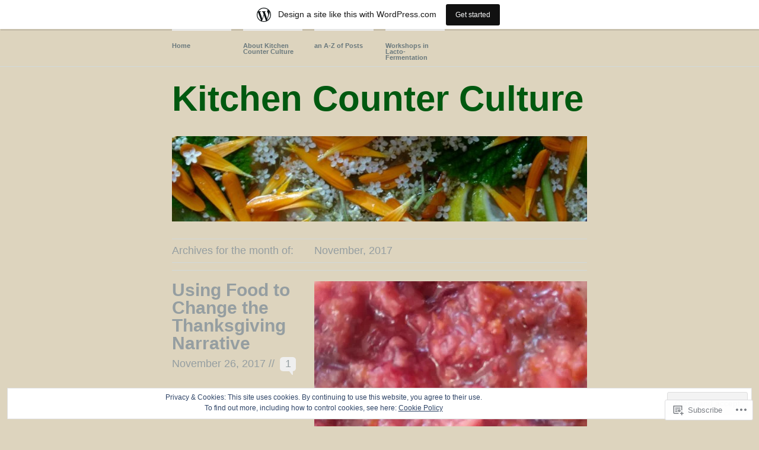

--- FILE ---
content_type: text/html; charset=UTF-8
request_url: https://kitchencounterculture121.wordpress.com/2017/11/
body_size: 28358
content:
<!DOCTYPE html PUBLIC "-//W3C//DTD XHTML 1.1//EN" "http://www.w3.org/TR/xhtml11/DTD/xhtml11.dtd">
<!--[if lte IE 7]>
<html xmlns="http://www.w3.org/1999/xhtml" lang="en" class="lteIE7">
<![endif]-->
<!--[if (gt IE 7) | (!IE)]><!-->
<html xmlns="http://www.w3.org/1999/xhtml" lang="en">
<!--<![endif]-->

<head profile="http://gmpg.org/xfn/11">
	<meta http-equiv="Content-Type" content="text/html; charset=UTF-8" />

	<title>November | 2017 | Kitchen Counter Culture</title>
	<link rel="pingback" href="https://kitchencounterculture121.wordpress.com/xmlrpc.php" />

	<meta name='robots' content='max-image-preview:large' />
<link rel='dns-prefetch' href='//s0.wp.com' />
<link rel='dns-prefetch' href='//af.pubmine.com' />
<link rel="alternate" type="application/rss+xml" title="Kitchen Counter Culture &raquo; Feed" href="https://kitchencounterculture121.wordpress.com/feed/" />
<link rel="alternate" type="application/rss+xml" title="Kitchen Counter Culture &raquo; Comments Feed" href="https://kitchencounterculture121.wordpress.com/comments/feed/" />
	<script type="text/javascript">
		/* <![CDATA[ */
		function addLoadEvent(func) {
			var oldonload = window.onload;
			if (typeof window.onload != 'function') {
				window.onload = func;
			} else {
				window.onload = function () {
					oldonload();
					func();
				}
			}
		}
		/* ]]> */
	</script>
	<link crossorigin='anonymous' rel='stylesheet' id='all-css-0-1' href='/_static/??-eJxtjEsOwjAMRC9EMBUoiAXiLG6wojTOR7WjiNuTdoGEYDkz7w30alzJSlkhNVO5+ZAFenh6UgFqYy0xkGHsoJQqo5KA6Ivp6EQO8P+AQxzYQlrRRbOnH3zm4j9CwjWShuzNjCsM9LvZ5Ee6T1c72cvpZs/LG8VZRLg=&cssminify=yes' type='text/css' media='all' />
<style id='wp-emoji-styles-inline-css'>

	img.wp-smiley, img.emoji {
		display: inline !important;
		border: none !important;
		box-shadow: none !important;
		height: 1em !important;
		width: 1em !important;
		margin: 0 0.07em !important;
		vertical-align: -0.1em !important;
		background: none !important;
		padding: 0 !important;
	}
/*# sourceURL=wp-emoji-styles-inline-css */
</style>
<link crossorigin='anonymous' rel='stylesheet' id='all-css-2-1' href='/wp-content/plugins/gutenberg-core/v22.4.0/build/styles/block-library/style.min.css?m=1768935615i&cssminify=yes' type='text/css' media='all' />
<style id='wp-block-library-inline-css'>
.has-text-align-justify {
	text-align:justify;
}
.has-text-align-justify{text-align:justify;}

/*# sourceURL=wp-block-library-inline-css */
</style><link crossorigin='anonymous' rel='stylesheet' id='all-css-0-2' href='/_static/??-eJzTLy/QzcxLzilNSS3WzyrWz01NyUxMzUnNTc0rQeEU5CRWphbp5qSmJyZX6uVm5uklFxfr6OPTDpRD5sM02efaGpoZmFkYGRuZGmQBAHPvL0Y=&cssminify=yes' type='text/css' media='all' />
<style id='global-styles-inline-css'>
:root{--wp--preset--aspect-ratio--square: 1;--wp--preset--aspect-ratio--4-3: 4/3;--wp--preset--aspect-ratio--3-4: 3/4;--wp--preset--aspect-ratio--3-2: 3/2;--wp--preset--aspect-ratio--2-3: 2/3;--wp--preset--aspect-ratio--16-9: 16/9;--wp--preset--aspect-ratio--9-16: 9/16;--wp--preset--color--black: #000000;--wp--preset--color--cyan-bluish-gray: #abb8c3;--wp--preset--color--white: #ffffff;--wp--preset--color--pale-pink: #f78da7;--wp--preset--color--vivid-red: #cf2e2e;--wp--preset--color--luminous-vivid-orange: #ff6900;--wp--preset--color--luminous-vivid-amber: #fcb900;--wp--preset--color--light-green-cyan: #7bdcb5;--wp--preset--color--vivid-green-cyan: #00d084;--wp--preset--color--pale-cyan-blue: #8ed1fc;--wp--preset--color--vivid-cyan-blue: #0693e3;--wp--preset--color--vivid-purple: #9b51e0;--wp--preset--gradient--vivid-cyan-blue-to-vivid-purple: linear-gradient(135deg,rgb(6,147,227) 0%,rgb(155,81,224) 100%);--wp--preset--gradient--light-green-cyan-to-vivid-green-cyan: linear-gradient(135deg,rgb(122,220,180) 0%,rgb(0,208,130) 100%);--wp--preset--gradient--luminous-vivid-amber-to-luminous-vivid-orange: linear-gradient(135deg,rgb(252,185,0) 0%,rgb(255,105,0) 100%);--wp--preset--gradient--luminous-vivid-orange-to-vivid-red: linear-gradient(135deg,rgb(255,105,0) 0%,rgb(207,46,46) 100%);--wp--preset--gradient--very-light-gray-to-cyan-bluish-gray: linear-gradient(135deg,rgb(238,238,238) 0%,rgb(169,184,195) 100%);--wp--preset--gradient--cool-to-warm-spectrum: linear-gradient(135deg,rgb(74,234,220) 0%,rgb(151,120,209) 20%,rgb(207,42,186) 40%,rgb(238,44,130) 60%,rgb(251,105,98) 80%,rgb(254,248,76) 100%);--wp--preset--gradient--blush-light-purple: linear-gradient(135deg,rgb(255,206,236) 0%,rgb(152,150,240) 100%);--wp--preset--gradient--blush-bordeaux: linear-gradient(135deg,rgb(254,205,165) 0%,rgb(254,45,45) 50%,rgb(107,0,62) 100%);--wp--preset--gradient--luminous-dusk: linear-gradient(135deg,rgb(255,203,112) 0%,rgb(199,81,192) 50%,rgb(65,88,208) 100%);--wp--preset--gradient--pale-ocean: linear-gradient(135deg,rgb(255,245,203) 0%,rgb(182,227,212) 50%,rgb(51,167,181) 100%);--wp--preset--gradient--electric-grass: linear-gradient(135deg,rgb(202,248,128) 0%,rgb(113,206,126) 100%);--wp--preset--gradient--midnight: linear-gradient(135deg,rgb(2,3,129) 0%,rgb(40,116,252) 100%);--wp--preset--font-size--small: 13px;--wp--preset--font-size--medium: 20px;--wp--preset--font-size--large: 36px;--wp--preset--font-size--x-large: 42px;--wp--preset--font-family--albert-sans: 'Albert Sans', sans-serif;--wp--preset--font-family--alegreya: Alegreya, serif;--wp--preset--font-family--arvo: Arvo, serif;--wp--preset--font-family--bodoni-moda: 'Bodoni Moda', serif;--wp--preset--font-family--bricolage-grotesque: 'Bricolage Grotesque', sans-serif;--wp--preset--font-family--cabin: Cabin, sans-serif;--wp--preset--font-family--chivo: Chivo, sans-serif;--wp--preset--font-family--commissioner: Commissioner, sans-serif;--wp--preset--font-family--cormorant: Cormorant, serif;--wp--preset--font-family--courier-prime: 'Courier Prime', monospace;--wp--preset--font-family--crimson-pro: 'Crimson Pro', serif;--wp--preset--font-family--dm-mono: 'DM Mono', monospace;--wp--preset--font-family--dm-sans: 'DM Sans', sans-serif;--wp--preset--font-family--dm-serif-display: 'DM Serif Display', serif;--wp--preset--font-family--domine: Domine, serif;--wp--preset--font-family--eb-garamond: 'EB Garamond', serif;--wp--preset--font-family--epilogue: Epilogue, sans-serif;--wp--preset--font-family--fahkwang: Fahkwang, sans-serif;--wp--preset--font-family--figtree: Figtree, sans-serif;--wp--preset--font-family--fira-sans: 'Fira Sans', sans-serif;--wp--preset--font-family--fjalla-one: 'Fjalla One', sans-serif;--wp--preset--font-family--fraunces: Fraunces, serif;--wp--preset--font-family--gabarito: Gabarito, system-ui;--wp--preset--font-family--ibm-plex-mono: 'IBM Plex Mono', monospace;--wp--preset--font-family--ibm-plex-sans: 'IBM Plex Sans', sans-serif;--wp--preset--font-family--ibarra-real-nova: 'Ibarra Real Nova', serif;--wp--preset--font-family--instrument-serif: 'Instrument Serif', serif;--wp--preset--font-family--inter: Inter, sans-serif;--wp--preset--font-family--josefin-sans: 'Josefin Sans', sans-serif;--wp--preset--font-family--jost: Jost, sans-serif;--wp--preset--font-family--libre-baskerville: 'Libre Baskerville', serif;--wp--preset--font-family--libre-franklin: 'Libre Franklin', sans-serif;--wp--preset--font-family--literata: Literata, serif;--wp--preset--font-family--lora: Lora, serif;--wp--preset--font-family--merriweather: Merriweather, serif;--wp--preset--font-family--montserrat: Montserrat, sans-serif;--wp--preset--font-family--newsreader: Newsreader, serif;--wp--preset--font-family--noto-sans-mono: 'Noto Sans Mono', sans-serif;--wp--preset--font-family--nunito: Nunito, sans-serif;--wp--preset--font-family--open-sans: 'Open Sans', sans-serif;--wp--preset--font-family--overpass: Overpass, sans-serif;--wp--preset--font-family--pt-serif: 'PT Serif', serif;--wp--preset--font-family--petrona: Petrona, serif;--wp--preset--font-family--piazzolla: Piazzolla, serif;--wp--preset--font-family--playfair-display: 'Playfair Display', serif;--wp--preset--font-family--plus-jakarta-sans: 'Plus Jakarta Sans', sans-serif;--wp--preset--font-family--poppins: Poppins, sans-serif;--wp--preset--font-family--raleway: Raleway, sans-serif;--wp--preset--font-family--roboto: Roboto, sans-serif;--wp--preset--font-family--roboto-slab: 'Roboto Slab', serif;--wp--preset--font-family--rubik: Rubik, sans-serif;--wp--preset--font-family--rufina: Rufina, serif;--wp--preset--font-family--sora: Sora, sans-serif;--wp--preset--font-family--source-sans-3: 'Source Sans 3', sans-serif;--wp--preset--font-family--source-serif-4: 'Source Serif 4', serif;--wp--preset--font-family--space-mono: 'Space Mono', monospace;--wp--preset--font-family--syne: Syne, sans-serif;--wp--preset--font-family--texturina: Texturina, serif;--wp--preset--font-family--urbanist: Urbanist, sans-serif;--wp--preset--font-family--work-sans: 'Work Sans', sans-serif;--wp--preset--spacing--20: 0.44rem;--wp--preset--spacing--30: 0.67rem;--wp--preset--spacing--40: 1rem;--wp--preset--spacing--50: 1.5rem;--wp--preset--spacing--60: 2.25rem;--wp--preset--spacing--70: 3.38rem;--wp--preset--spacing--80: 5.06rem;--wp--preset--shadow--natural: 6px 6px 9px rgba(0, 0, 0, 0.2);--wp--preset--shadow--deep: 12px 12px 50px rgba(0, 0, 0, 0.4);--wp--preset--shadow--sharp: 6px 6px 0px rgba(0, 0, 0, 0.2);--wp--preset--shadow--outlined: 6px 6px 0px -3px rgb(255, 255, 255), 6px 6px rgb(0, 0, 0);--wp--preset--shadow--crisp: 6px 6px 0px rgb(0, 0, 0);}:where(body) { margin: 0; }:where(.is-layout-flex){gap: 0.5em;}:where(.is-layout-grid){gap: 0.5em;}body .is-layout-flex{display: flex;}.is-layout-flex{flex-wrap: wrap;align-items: center;}.is-layout-flex > :is(*, div){margin: 0;}body .is-layout-grid{display: grid;}.is-layout-grid > :is(*, div){margin: 0;}body{padding-top: 0px;padding-right: 0px;padding-bottom: 0px;padding-left: 0px;}:root :where(.wp-element-button, .wp-block-button__link){background-color: #32373c;border-width: 0;color: #fff;font-family: inherit;font-size: inherit;font-style: inherit;font-weight: inherit;letter-spacing: inherit;line-height: inherit;padding-top: calc(0.667em + 2px);padding-right: calc(1.333em + 2px);padding-bottom: calc(0.667em + 2px);padding-left: calc(1.333em + 2px);text-decoration: none;text-transform: inherit;}.has-black-color{color: var(--wp--preset--color--black) !important;}.has-cyan-bluish-gray-color{color: var(--wp--preset--color--cyan-bluish-gray) !important;}.has-white-color{color: var(--wp--preset--color--white) !important;}.has-pale-pink-color{color: var(--wp--preset--color--pale-pink) !important;}.has-vivid-red-color{color: var(--wp--preset--color--vivid-red) !important;}.has-luminous-vivid-orange-color{color: var(--wp--preset--color--luminous-vivid-orange) !important;}.has-luminous-vivid-amber-color{color: var(--wp--preset--color--luminous-vivid-amber) !important;}.has-light-green-cyan-color{color: var(--wp--preset--color--light-green-cyan) !important;}.has-vivid-green-cyan-color{color: var(--wp--preset--color--vivid-green-cyan) !important;}.has-pale-cyan-blue-color{color: var(--wp--preset--color--pale-cyan-blue) !important;}.has-vivid-cyan-blue-color{color: var(--wp--preset--color--vivid-cyan-blue) !important;}.has-vivid-purple-color{color: var(--wp--preset--color--vivid-purple) !important;}.has-black-background-color{background-color: var(--wp--preset--color--black) !important;}.has-cyan-bluish-gray-background-color{background-color: var(--wp--preset--color--cyan-bluish-gray) !important;}.has-white-background-color{background-color: var(--wp--preset--color--white) !important;}.has-pale-pink-background-color{background-color: var(--wp--preset--color--pale-pink) !important;}.has-vivid-red-background-color{background-color: var(--wp--preset--color--vivid-red) !important;}.has-luminous-vivid-orange-background-color{background-color: var(--wp--preset--color--luminous-vivid-orange) !important;}.has-luminous-vivid-amber-background-color{background-color: var(--wp--preset--color--luminous-vivid-amber) !important;}.has-light-green-cyan-background-color{background-color: var(--wp--preset--color--light-green-cyan) !important;}.has-vivid-green-cyan-background-color{background-color: var(--wp--preset--color--vivid-green-cyan) !important;}.has-pale-cyan-blue-background-color{background-color: var(--wp--preset--color--pale-cyan-blue) !important;}.has-vivid-cyan-blue-background-color{background-color: var(--wp--preset--color--vivid-cyan-blue) !important;}.has-vivid-purple-background-color{background-color: var(--wp--preset--color--vivid-purple) !important;}.has-black-border-color{border-color: var(--wp--preset--color--black) !important;}.has-cyan-bluish-gray-border-color{border-color: var(--wp--preset--color--cyan-bluish-gray) !important;}.has-white-border-color{border-color: var(--wp--preset--color--white) !important;}.has-pale-pink-border-color{border-color: var(--wp--preset--color--pale-pink) !important;}.has-vivid-red-border-color{border-color: var(--wp--preset--color--vivid-red) !important;}.has-luminous-vivid-orange-border-color{border-color: var(--wp--preset--color--luminous-vivid-orange) !important;}.has-luminous-vivid-amber-border-color{border-color: var(--wp--preset--color--luminous-vivid-amber) !important;}.has-light-green-cyan-border-color{border-color: var(--wp--preset--color--light-green-cyan) !important;}.has-vivid-green-cyan-border-color{border-color: var(--wp--preset--color--vivid-green-cyan) !important;}.has-pale-cyan-blue-border-color{border-color: var(--wp--preset--color--pale-cyan-blue) !important;}.has-vivid-cyan-blue-border-color{border-color: var(--wp--preset--color--vivid-cyan-blue) !important;}.has-vivid-purple-border-color{border-color: var(--wp--preset--color--vivid-purple) !important;}.has-vivid-cyan-blue-to-vivid-purple-gradient-background{background: var(--wp--preset--gradient--vivid-cyan-blue-to-vivid-purple) !important;}.has-light-green-cyan-to-vivid-green-cyan-gradient-background{background: var(--wp--preset--gradient--light-green-cyan-to-vivid-green-cyan) !important;}.has-luminous-vivid-amber-to-luminous-vivid-orange-gradient-background{background: var(--wp--preset--gradient--luminous-vivid-amber-to-luminous-vivid-orange) !important;}.has-luminous-vivid-orange-to-vivid-red-gradient-background{background: var(--wp--preset--gradient--luminous-vivid-orange-to-vivid-red) !important;}.has-very-light-gray-to-cyan-bluish-gray-gradient-background{background: var(--wp--preset--gradient--very-light-gray-to-cyan-bluish-gray) !important;}.has-cool-to-warm-spectrum-gradient-background{background: var(--wp--preset--gradient--cool-to-warm-spectrum) !important;}.has-blush-light-purple-gradient-background{background: var(--wp--preset--gradient--blush-light-purple) !important;}.has-blush-bordeaux-gradient-background{background: var(--wp--preset--gradient--blush-bordeaux) !important;}.has-luminous-dusk-gradient-background{background: var(--wp--preset--gradient--luminous-dusk) !important;}.has-pale-ocean-gradient-background{background: var(--wp--preset--gradient--pale-ocean) !important;}.has-electric-grass-gradient-background{background: var(--wp--preset--gradient--electric-grass) !important;}.has-midnight-gradient-background{background: var(--wp--preset--gradient--midnight) !important;}.has-small-font-size{font-size: var(--wp--preset--font-size--small) !important;}.has-medium-font-size{font-size: var(--wp--preset--font-size--medium) !important;}.has-large-font-size{font-size: var(--wp--preset--font-size--large) !important;}.has-x-large-font-size{font-size: var(--wp--preset--font-size--x-large) !important;}.has-albert-sans-font-family{font-family: var(--wp--preset--font-family--albert-sans) !important;}.has-alegreya-font-family{font-family: var(--wp--preset--font-family--alegreya) !important;}.has-arvo-font-family{font-family: var(--wp--preset--font-family--arvo) !important;}.has-bodoni-moda-font-family{font-family: var(--wp--preset--font-family--bodoni-moda) !important;}.has-bricolage-grotesque-font-family{font-family: var(--wp--preset--font-family--bricolage-grotesque) !important;}.has-cabin-font-family{font-family: var(--wp--preset--font-family--cabin) !important;}.has-chivo-font-family{font-family: var(--wp--preset--font-family--chivo) !important;}.has-commissioner-font-family{font-family: var(--wp--preset--font-family--commissioner) !important;}.has-cormorant-font-family{font-family: var(--wp--preset--font-family--cormorant) !important;}.has-courier-prime-font-family{font-family: var(--wp--preset--font-family--courier-prime) !important;}.has-crimson-pro-font-family{font-family: var(--wp--preset--font-family--crimson-pro) !important;}.has-dm-mono-font-family{font-family: var(--wp--preset--font-family--dm-mono) !important;}.has-dm-sans-font-family{font-family: var(--wp--preset--font-family--dm-sans) !important;}.has-dm-serif-display-font-family{font-family: var(--wp--preset--font-family--dm-serif-display) !important;}.has-domine-font-family{font-family: var(--wp--preset--font-family--domine) !important;}.has-eb-garamond-font-family{font-family: var(--wp--preset--font-family--eb-garamond) !important;}.has-epilogue-font-family{font-family: var(--wp--preset--font-family--epilogue) !important;}.has-fahkwang-font-family{font-family: var(--wp--preset--font-family--fahkwang) !important;}.has-figtree-font-family{font-family: var(--wp--preset--font-family--figtree) !important;}.has-fira-sans-font-family{font-family: var(--wp--preset--font-family--fira-sans) !important;}.has-fjalla-one-font-family{font-family: var(--wp--preset--font-family--fjalla-one) !important;}.has-fraunces-font-family{font-family: var(--wp--preset--font-family--fraunces) !important;}.has-gabarito-font-family{font-family: var(--wp--preset--font-family--gabarito) !important;}.has-ibm-plex-mono-font-family{font-family: var(--wp--preset--font-family--ibm-plex-mono) !important;}.has-ibm-plex-sans-font-family{font-family: var(--wp--preset--font-family--ibm-plex-sans) !important;}.has-ibarra-real-nova-font-family{font-family: var(--wp--preset--font-family--ibarra-real-nova) !important;}.has-instrument-serif-font-family{font-family: var(--wp--preset--font-family--instrument-serif) !important;}.has-inter-font-family{font-family: var(--wp--preset--font-family--inter) !important;}.has-josefin-sans-font-family{font-family: var(--wp--preset--font-family--josefin-sans) !important;}.has-jost-font-family{font-family: var(--wp--preset--font-family--jost) !important;}.has-libre-baskerville-font-family{font-family: var(--wp--preset--font-family--libre-baskerville) !important;}.has-libre-franklin-font-family{font-family: var(--wp--preset--font-family--libre-franklin) !important;}.has-literata-font-family{font-family: var(--wp--preset--font-family--literata) !important;}.has-lora-font-family{font-family: var(--wp--preset--font-family--lora) !important;}.has-merriweather-font-family{font-family: var(--wp--preset--font-family--merriweather) !important;}.has-montserrat-font-family{font-family: var(--wp--preset--font-family--montserrat) !important;}.has-newsreader-font-family{font-family: var(--wp--preset--font-family--newsreader) !important;}.has-noto-sans-mono-font-family{font-family: var(--wp--preset--font-family--noto-sans-mono) !important;}.has-nunito-font-family{font-family: var(--wp--preset--font-family--nunito) !important;}.has-open-sans-font-family{font-family: var(--wp--preset--font-family--open-sans) !important;}.has-overpass-font-family{font-family: var(--wp--preset--font-family--overpass) !important;}.has-pt-serif-font-family{font-family: var(--wp--preset--font-family--pt-serif) !important;}.has-petrona-font-family{font-family: var(--wp--preset--font-family--petrona) !important;}.has-piazzolla-font-family{font-family: var(--wp--preset--font-family--piazzolla) !important;}.has-playfair-display-font-family{font-family: var(--wp--preset--font-family--playfair-display) !important;}.has-plus-jakarta-sans-font-family{font-family: var(--wp--preset--font-family--plus-jakarta-sans) !important;}.has-poppins-font-family{font-family: var(--wp--preset--font-family--poppins) !important;}.has-raleway-font-family{font-family: var(--wp--preset--font-family--raleway) !important;}.has-roboto-font-family{font-family: var(--wp--preset--font-family--roboto) !important;}.has-roboto-slab-font-family{font-family: var(--wp--preset--font-family--roboto-slab) !important;}.has-rubik-font-family{font-family: var(--wp--preset--font-family--rubik) !important;}.has-rufina-font-family{font-family: var(--wp--preset--font-family--rufina) !important;}.has-sora-font-family{font-family: var(--wp--preset--font-family--sora) !important;}.has-source-sans-3-font-family{font-family: var(--wp--preset--font-family--source-sans-3) !important;}.has-source-serif-4-font-family{font-family: var(--wp--preset--font-family--source-serif-4) !important;}.has-space-mono-font-family{font-family: var(--wp--preset--font-family--space-mono) !important;}.has-syne-font-family{font-family: var(--wp--preset--font-family--syne) !important;}.has-texturina-font-family{font-family: var(--wp--preset--font-family--texturina) !important;}.has-urbanist-font-family{font-family: var(--wp--preset--font-family--urbanist) !important;}.has-work-sans-font-family{font-family: var(--wp--preset--font-family--work-sans) !important;}
/*# sourceURL=global-styles-inline-css */
</style>

<style id='classic-theme-styles-inline-css'>
.wp-block-button__link{background-color:#32373c;border-radius:9999px;box-shadow:none;color:#fff;font-size:1.125em;padding:calc(.667em + 2px) calc(1.333em + 2px);text-decoration:none}.wp-block-file__button{background:#32373c;color:#fff}.wp-block-accordion-heading{margin:0}.wp-block-accordion-heading__toggle{background-color:inherit!important;color:inherit!important}.wp-block-accordion-heading__toggle:not(:focus-visible){outline:none}.wp-block-accordion-heading__toggle:focus,.wp-block-accordion-heading__toggle:hover{background-color:inherit!important;border:none;box-shadow:none;color:inherit;padding:var(--wp--preset--spacing--20,1em) 0;text-decoration:none}.wp-block-accordion-heading__toggle:focus-visible{outline:auto;outline-offset:0}
/*# sourceURL=/wp-content/plugins/gutenberg-core/v22.4.0/build/styles/block-library/classic.min.css */
</style>
<link crossorigin='anonymous' rel='stylesheet' id='all-css-4-1' href='/_static/??[base64]/gSc=&cssminify=yes' type='text/css' media='all' />
<link crossorigin='anonymous' rel='stylesheet' id='print-css-5-1' href='/wp-content/mu-plugins/global-print/global-print.css?m=1465851035i&cssminify=yes' type='text/css' media='print' />
<style id='jetpack-global-styles-frontend-style-inline-css'>
:root { --font-headings: unset; --font-base: unset; --font-headings-default: -apple-system,BlinkMacSystemFont,"Segoe UI",Roboto,Oxygen-Sans,Ubuntu,Cantarell,"Helvetica Neue",sans-serif; --font-base-default: -apple-system,BlinkMacSystemFont,"Segoe UI",Roboto,Oxygen-Sans,Ubuntu,Cantarell,"Helvetica Neue",sans-serif;}
/*# sourceURL=jetpack-global-styles-frontend-style-inline-css */
</style>
<link crossorigin='anonymous' rel='stylesheet' id='all-css-8-1' href='/_static/??-eJyNjcsKAjEMRX/IGtQZBxfip0hMS9sxTYppGfx7H7gRN+7ugcs5sFRHKi1Ig9Jd5R6zGMyhVaTrh8G6QFHfORhYwlvw6P39PbPENZmt4G/ROQuBKWVkxxrVvuBH1lIoz2waILJekF+HUzlupnG3nQ77YZwfuRJIaQ==&cssminify=yes' type='text/css' media='all' />
<script type="text/javascript" id="wpcom-actionbar-placeholder-js-extra">
/* <![CDATA[ */
var actionbardata = {"siteID":"54481871","postID":"0","siteURL":"https://kitchencounterculture121.wordpress.com","xhrURL":"https://kitchencounterculture121.wordpress.com/wp-admin/admin-ajax.php","nonce":"790e1839d9","isLoggedIn":"","statusMessage":"","subsEmailDefault":"instantly","proxyScriptUrl":"https://s0.wp.com/wp-content/js/wpcom-proxy-request.js?m=1513050504i&amp;ver=20211021","i18n":{"followedText":"New posts from this site will now appear in your \u003Ca href=\"https://wordpress.com/reader\"\u003EReader\u003C/a\u003E","foldBar":"Collapse this bar","unfoldBar":"Expand this bar","shortLinkCopied":"Shortlink copied to clipboard."}};
//# sourceURL=wpcom-actionbar-placeholder-js-extra
/* ]]> */
</script>
<script type="text/javascript" id="jetpack-mu-wpcom-settings-js-before">
/* <![CDATA[ */
var JETPACK_MU_WPCOM_SETTINGS = {"assetsUrl":"https://s0.wp.com/wp-content/mu-plugins/jetpack-mu-wpcom-plugin/sun/jetpack_vendor/automattic/jetpack-mu-wpcom/src/build/"};
//# sourceURL=jetpack-mu-wpcom-settings-js-before
/* ]]> */
</script>
<script crossorigin='anonymous' type='text/javascript'  src='/_static/??/wp-content/js/rlt-proxy.js,/wp-content/blog-plugins/wordads-classes/js/cmp/v2/cmp-non-gdpr.js?m=1720530689j'></script>
<script type="text/javascript" id="rlt-proxy-js-after">
/* <![CDATA[ */
	rltInitialize( {"token":null,"iframeOrigins":["https:\/\/widgets.wp.com"]} );
//# sourceURL=rlt-proxy-js-after
/* ]]> */
</script>
<link rel="EditURI" type="application/rsd+xml" title="RSD" href="https://kitchencounterculture121.wordpress.com/xmlrpc.php?rsd" />
<meta name="generator" content="WordPress.com" />

<!-- Jetpack Open Graph Tags -->
<meta property="og:type" content="website" />
<meta property="og:title" content="November 2017 &#8211; Kitchen Counter Culture" />
<meta property="og:site_name" content="Kitchen Counter Culture" />
<meta property="og:image" content="https://s0.wp.com/i/blank.jpg?m=1383295312i" />
<meta property="og:image:width" content="200" />
<meta property="og:image:height" content="200" />
<meta property="og:image:alt" content="" />
<meta property="og:locale" content="en_US" />
<meta property="fb:app_id" content="249643311490" />

<!-- End Jetpack Open Graph Tags -->
<link rel="shortcut icon" type="image/x-icon" href="https://s0.wp.com/i/favicon.ico?m=1713425267i" sizes="16x16 24x24 32x32 48x48" />
<link rel="icon" type="image/x-icon" href="https://s0.wp.com/i/favicon.ico?m=1713425267i" sizes="16x16 24x24 32x32 48x48" />
<link rel="apple-touch-icon" href="https://s0.wp.com/i/webclip.png?m=1713868326i" />
<link rel='openid.server' href='https://kitchencounterculture121.wordpress.com/?openidserver=1' />
<link rel='openid.delegate' href='https://kitchencounterculture121.wordpress.com/' />
<link rel="search" type="application/opensearchdescription+xml" href="https://kitchencounterculture121.wordpress.com/osd.xml" title="Kitchen Counter Culture" />
<link rel="search" type="application/opensearchdescription+xml" href="https://s1.wp.com/opensearch.xml" title="WordPress.com" />
<meta name="theme-color" content="#ddd4be" />
<meta name="description" content="2 posts published by Kitchen-Counter-Culture during November 2017" />
<style type="text/css">
#header img {
	margin: 2em 0 0 0;
}
.blog-name a:link, .blog-name a:visited, .description {
	color: #005910}
</style>
<style type="text/css" id="custom-background-css">
body.custom-background { background-color: #ddd4be; }
</style>
	<script type="text/javascript">
/* <![CDATA[ */
var wa_client = {}; wa_client.cmd = []; wa_client.config = { 'blog_id': 54481871, 'blog_language': 'en', 'is_wordads': false, 'hosting_type': 0, 'afp_account_id': null, 'afp_host_id': 5038568878849053, 'theme': 'pub/wu-wei', '_': { 'title': 'Advertisement', 'privacy_settings': 'Privacy Settings' }, 'formats': [ 'belowpost', 'bottom_sticky', 'sidebar_sticky_right', 'sidebar', 'gutenberg_rectangle', 'gutenberg_leaderboard', 'gutenberg_mobile_leaderboard', 'gutenberg_skyscraper' ] };
/* ]]> */
</script>
		<script type="text/javascript">

			window.doNotSellCallback = function() {

				var linkElements = [
					'a[href="https://wordpress.com/?ref=footer_blog"]',
					'a[href="https://wordpress.com/?ref=footer_website"]',
					'a[href="https://wordpress.com/?ref=vertical_footer"]',
					'a[href^="https://wordpress.com/?ref=footer_segment_"]',
				].join(',');

				var dnsLink = document.createElement( 'a' );
				dnsLink.href = 'https://wordpress.com/advertising-program-optout/';
				dnsLink.classList.add( 'do-not-sell-link' );
				dnsLink.rel = 'nofollow';
				dnsLink.style.marginLeft = '0.5em';
				dnsLink.textContent = 'Do Not Sell or Share My Personal Information';

				var creditLinks = document.querySelectorAll( linkElements );

				if ( 0 === creditLinks.length ) {
					return false;
				}

				Array.prototype.forEach.call( creditLinks, function( el ) {
					el.insertAdjacentElement( 'afterend', dnsLink );
				});

				return true;
			};

		</script>
		<script type="text/javascript">
	window.google_analytics_uacct = "UA-52447-2";
</script>

<script type="text/javascript">
	var _gaq = _gaq || [];
	_gaq.push(['_setAccount', 'UA-52447-2']);
	_gaq.push(['_gat._anonymizeIp']);
	_gaq.push(['_setDomainName', 'wordpress.com']);
	_gaq.push(['_initData']);
	_gaq.push(['_trackPageview']);

	(function() {
		var ga = document.createElement('script'); ga.type = 'text/javascript'; ga.async = true;
		ga.src = ('https:' == document.location.protocol ? 'https://ssl' : 'http://www') + '.google-analytics.com/ga.js';
		(document.getElementsByTagName('head')[0] || document.getElementsByTagName('body')[0]).appendChild(ga);
	})();
</script>
<link crossorigin='anonymous' rel='stylesheet' id='all-css-0-3' href='/_static/??-eJyVjssKwkAMRX/INowP1IX4KdKmg6SdScJkQn+/FR/gTpfncjhcmLVB4Rq5QvZGk9+JDcZYtcPpxWDOcCNG6JPgZGAzaSwtmm3g50CWwVM0wK6IW0wf5z382XseckrDir1hIa0kq/tFbSZ+hK/5Eo6H3fkU9mE7Lr2lXSA=&cssminify=yes' type='text/css' media='all' />
</head>

<body id="top" class="archive date custom-background wp-theme-pubwu-wei customizer-styles-applied jetpack-reblog-enabled has-marketing-bar has-marketing-bar-theme-wu-wei">

	<div class="full-column">

		<div class="center-column">

			<div class="menu menu-main"><ul>
<li ><a href="https://kitchencounterculture121.wordpress.com/">Home</a></li><li class="page_item page-item-1"><a href="https://kitchencounterculture121.wordpress.com/about/">About Kitchen Counter Culture</a></li>
<li class="page_item page-item-1472"><a href="https://kitchencounterculture121.wordpress.com/a-z-blog-posts/">an A-Z of Posts</a></li>
<li class="page_item page-item-489"><a href="https://kitchencounterculture121.wordpress.com/workshops-in-lacto-fermentation-and-more/">Workshops in Lacto-Fermentation</a></li>
</ul></div>

			<div class="clearboth"><!-- --></div>

		</div>

	</div>

<div class="center-column">

	<div id="header">

		<div class="blog-name"><a href="https://kitchencounterculture121.wordpress.com/">Kitchen Counter Culture</a></div>
		<div class="description"></div>

				<a href="https://kitchencounterculture121.wordpress.com/"><img src="https://kitchencounterculture121.wordpress.com/wp-content/uploads/2014/05/cropped-600012_4204938201513_1151800305_n.jpg" width="700" height="144" alt="" /></a>
		
	</div>
<div id="content">
		
 	  
		<div class="pagetitle">
		Archives for the month of: <span>November, 2017</span>		</div>

			<div class="navigation">
				<div class="alignleft"></div>
				<div class="alignright"></div>
				<div class="clearboth"><!-- --></div>
			</div>

		
			
<div class="post-10061 post type-post status-publish format-standard hentry category-food-politics category-lacto-fermentation tag-anna-brones tag-cranberry-sauce tag-foodie-underground tag-historical-food tag-reblogging tag-reblogs tag-thanksgiving" id="post-10061">

	<div class="post-info">

		<h1><a href="https://kitchencounterculture121.wordpress.com/2017/11/26/using-food-to-change-the-thanksgiving-narrative/" rel="bookmark">Using Food to Change the Thanksgiving Narrative</a></h1>
				<div class="timestamp"><a href="https://kitchencounterculture121.wordpress.com/2017/11/26/using-food-to-change-the-thanksgiving-narrative/" rel="bookmark" title="Permalink to Using Food to Change the Thanksgiving Narrative">November 26, 2017</a> //</div> <div class="comment-bubble"><a href="https://kitchencounterculture121.wordpress.com/2017/11/26/using-food-to-change-the-thanksgiving-narrative/#comments">1</a></a></div>		<div class="clearboth"><!-- --></div>

		
	</div>

	<div class="post-content">
		<div class="wpcom-reblog-snapshot"><div class="reblogger-note"><div class='reblogger-note-content'><blockquote><p><img class="alignnone size-full wp-image-10063" src="https://kitchencounterculture121.wordpress.com/wp-content/uploads/2017/11/img_20171125_185538.jpg?w=460" alt="IMG_20171125_185538.jpg"   />Hope you like the picture of my cranberry sauce, the one made with the the recipe that used to be (still is?) on the packaging bag&#8211; cranberries blended with a whole orange, and sugar. This year I made it in advance with a little kombucha to enliven, in the hopes that it would keep longer without fermenting alcoholically&#8230; and be a bit probiotic.</p>
<p>Every year I celebrate Thanksgiving here in Britain, as a touchstone with my kids to the traditions I grew up with. For a decade now at least I&#8217;ve made a discussion of the history of the colonisation of the Americas part of what goes on&#8211; exploring the myths and lies of the holiday, and the shared experience of native peoples there.. I can&#8217;t really sit with the historic (and contemporary) violence without acknowledging it. When I read Anna Brones&#8217;s piece below, it was so spot on, I wanted to share it here on my blog.</p>
<p>As people in Britain increasingly celebrate this holiday, feeling grateful and loving with friends and family, enjoying the seasonal foods of autumn, gathering to feast, I hope there will not be here the same mistake as in the US&#8211; feeling grateful for everything we have at the expense of what people have lost, often horrifically, to make that happen for &#8220;us.&#8221;</p>
</blockquote></div></div><div class="reblog-post"><p class="reblog-from"><img alt='Anna Brones&#039;s avatar' src='https://2.gravatar.com/avatar/84e0935fad0048f3a100f49fa4661fb0edd40a63b425dcf5c8d289a265033ec3?s=32&#038;d=identicon&#038;r=G' class='avatar avatar-32' height='32' width='32' /><a href="http://annabrones.com/2017/11/22/using-food-to-change-the-thanksgiving-narrative/"></a></p><div class="reblogged-content">
<p>For many of us, our associations with Thanksgiving are mostly about food. Cranberries, pumpkin pies, stuffing and all those other things that turns the food media world into a seasonal frenzy of recipes and roundups. It’s a holiday where we’re encouraged to gather with our friends and family and be thankful, showing gratitude for what’s on the table and the people we share it with.</p>

<p>These are admirable ideals, however when we talk about Thanksgiving, share iconic recipes, gather around the table, we avoid the harsh reality of a holiday with a <a href="https://news.nationalgeographic.com/2015/11/151121-first-thanksgiving-pilgrims-native-americans-wampanoag-saints-and-strangers/">dark past</a>, one of slavery, plague and massacres. At its core, Thanksgiving is a story of genocide, and instead of facing that reality, it’s a holiday that we have chosen to mythologize, <a href="https://www.nytimes.com/2017/11/21/us/thanksgiving-myths-fact-check.html">erasing real stories</a> and people along the way. Instead of the truth, the false narrative around Thanksgiving allows us to focus on the easy stuff…</p>
</div><p class="reblog-source"><a href="http://annabrones.com/2017/11/22/using-food-to-change-the-thanksgiving-narrative/">View original post</a> <span class="more-words">1,038 more words</span></p></div></div><div id="jp-post-flair" class="sharedaddy sd-like-enabled sd-sharing-enabled"><div class="sharedaddy sd-sharing-enabled"><div class="robots-nocontent sd-block sd-social sd-social-icon-text sd-sharing"><h3 class="sd-title">Share this:</h3><div class="sd-content"><ul><li class="share-twitter"><a rel="nofollow noopener noreferrer"
				data-shared="sharing-twitter-10061"
				class="share-twitter sd-button share-icon"
				href="https://kitchencounterculture121.wordpress.com/2017/11/26/using-food-to-change-the-thanksgiving-narrative/?share=twitter"
				target="_blank"
				aria-labelledby="sharing-twitter-10061"
				>
				<span id="sharing-twitter-10061" hidden>Share on X (Opens in new window)</span>
				<span>X</span>
			</a></li><li class="share-facebook"><a rel="nofollow noopener noreferrer"
				data-shared="sharing-facebook-10061"
				class="share-facebook sd-button share-icon"
				href="https://kitchencounterculture121.wordpress.com/2017/11/26/using-food-to-change-the-thanksgiving-narrative/?share=facebook"
				target="_blank"
				aria-labelledby="sharing-facebook-10061"
				>
				<span id="sharing-facebook-10061" hidden>Share on Facebook (Opens in new window)</span>
				<span>Facebook</span>
			</a></li><li class="share-pinterest"><a rel="nofollow noopener noreferrer"
				data-shared="sharing-pinterest-10061"
				class="share-pinterest sd-button share-icon"
				href="https://kitchencounterculture121.wordpress.com/2017/11/26/using-food-to-change-the-thanksgiving-narrative/?share=pinterest"
				target="_blank"
				aria-labelledby="sharing-pinterest-10061"
				>
				<span id="sharing-pinterest-10061" hidden>Share on Pinterest (Opens in new window)</span>
				<span>Pinterest</span>
			</a></li><li class="share-email"><a rel="nofollow noopener noreferrer"
				data-shared="sharing-email-10061"
				class="share-email sd-button share-icon"
				href="mailto:?subject=%5BShared%20Post%5D%20Using%20Food%20to%20Change%20the%20Thanksgiving%20Narrative&#038;body=https%3A%2F%2Fkitchencounterculture121.wordpress.com%2F2017%2F11%2F26%2Fusing-food-to-change-the-thanksgiving-narrative%2F&#038;share=email"
				target="_blank"
				aria-labelledby="sharing-email-10061"
				data-email-share-error-title="Do you have email set up?" data-email-share-error-text="If you&#039;re having problems sharing via email, you might not have email set up for your browser. You may need to create a new email yourself." data-email-share-nonce="28d354d797" data-email-share-track-url="https://kitchencounterculture121.wordpress.com/2017/11/26/using-food-to-change-the-thanksgiving-narrative/?share=email">
				<span id="sharing-email-10061" hidden>Email a link to a friend (Opens in new window)</span>
				<span>Email</span>
			</a></li><li class="share-reddit"><a rel="nofollow noopener noreferrer"
				data-shared="sharing-reddit-10061"
				class="share-reddit sd-button share-icon"
				href="https://kitchencounterculture121.wordpress.com/2017/11/26/using-food-to-change-the-thanksgiving-narrative/?share=reddit"
				target="_blank"
				aria-labelledby="sharing-reddit-10061"
				>
				<span id="sharing-reddit-10061" hidden>Share on Reddit (Opens in new window)</span>
				<span>Reddit</span>
			</a></li><li class="share-print"><a rel="nofollow noopener noreferrer"
				data-shared="sharing-print-10061"
				class="share-print sd-button share-icon"
				href="https://kitchencounterculture121.wordpress.com/2017/11/26/using-food-to-change-the-thanksgiving-narrative/?share=print"
				target="_blank"
				aria-labelledby="sharing-print-10061"
				>
				<span id="sharing-print-10061" hidden>Print (Opens in new window)</span>
				<span>Print</span>
			</a></li><li class="share-end"></li></ul></div></div></div><div class='sharedaddy sd-block sd-like jetpack-likes-widget-wrapper jetpack-likes-widget-unloaded' id='like-post-wrapper-54481871-10061-6973f8872bf75' data-src='//widgets.wp.com/likes/index.html?ver=20260123#blog_id=54481871&amp;post_id=10061&amp;origin=kitchencounterculture121.wordpress.com&amp;obj_id=54481871-10061-6973f8872bf75' data-name='like-post-frame-54481871-10061-6973f8872bf75' data-title='Like or Reblog'><div class='likes-widget-placeholder post-likes-widget-placeholder' style='height: 55px;'><span class='button'><span>Like</span></span> <span class='loading'>Loading...</span></div><span class='sd-text-color'></span><a class='sd-link-color'></a></div></div>
			</div>

	<div class="clearboth"><!-- --></div>

	<div class="post-meta-data">Tags <span><a href="https://kitchencounterculture121.wordpress.com/tag/anna-brones/" rel="tag">Anna Brones</a>, <a href="https://kitchencounterculture121.wordpress.com/tag/cranberry-sauce/" rel="tag">cranberry sauce</a>, <a href="https://kitchencounterculture121.wordpress.com/tag/foodie-underground/" rel="tag">Foodie Underground</a>, <a href="https://kitchencounterculture121.wordpress.com/tag/historical-food/" rel="tag">Historical Food</a>, <a href="https://kitchencounterculture121.wordpress.com/tag/reblogging/" rel="tag">Reblogging</a>, <a href="https://kitchencounterculture121.wordpress.com/tag/reblogs/" rel="tag">reblogs</a>, <a href="https://kitchencounterculture121.wordpress.com/tag/thanksgiving/" rel="tag">Thanksgiving</a></span></div>
	<div class="post-meta-data">Categories <span><a href="https://kitchencounterculture121.wordpress.com/category/food-politics/" rel="category tag">Food Politics</a>, <a href="https://kitchencounterculture121.wordpress.com/category/lacto-fermentation/" rel="category tag">Lacto-Fermentation</a></span></div>

</div><!-- #post-10061 -->
		
			
<div class="post-9970 post type-post status-publish format-standard hentry category-food-sovereignty-2 category-healing-with-food category-lacto-fermentation tag-brittany-lukowsky tag-climate-change tag-feast-yr-ears tag-fermentation tag-fermenting tag-harry-rosenblum tag-healthy-eating tag-hurricane-maria tag-lactofermentation tag-preservadovieques tag-puerto-rico tag-vieques" id="post-9970">

	<div class="post-info">

		<h1><a href="https://kitchencounterculture121.wordpress.com/2017/11/09/fermentation-preserves-life-after-hurricane-maria-in-vieques-puerto-rico/" rel="bookmark">&#8220;Fermentation Preserves Life After Hurricane Maria in Vieques, Puerto Rico&#8221;</a></h1>
				<div class="timestamp"><a href="https://kitchencounterculture121.wordpress.com/2017/11/09/fermentation-preserves-life-after-hurricane-maria-in-vieques-puerto-rico/" rel="bookmark" title="Permalink to &#8220;Fermentation Preserves Life After Hurricane Maria in Vieques, Puerto Rico&#8221;">November 9, 2017</a> //</div> <div class="comment-bubble"><a href="https://kitchencounterculture121.wordpress.com/2017/11/09/fermentation-preserves-life-after-hurricane-maria-in-vieques-puerto-rico/#respond">0</a></a></div>		<div class="clearboth"><!-- --></div>

		
	</div>

	<div class="post-content">
		<p>&nbsp;</p>
<audio class="wp-audio-shortcode" id="audio-9970-1" preload="none" style="width: 100%;" controls="controls"><source type="audio/mpeg" src="http://s3.amazonaws.com/hrnwp/wp-content/uploads/2017/11/11-08-17-Feast-Yr-Ears.mp3?_=1" /><a href="http://s3.amazonaws.com/hrnwp/wp-content/uploads/2017/11/11-08-17-Feast-Yr-Ears.mp3">http://s3.amazonaws.com/hrnwp/wp-content/uploads/2017/11/11-08-17-Feast-Yr-Ears.mp3</a></audio>
<p>&nbsp;</p>
<p>Social Media really can widen one&#8217;s awareness of what goes on in the world.  So lucky me, on Instagram, happening to follow some fermenting accounts located, at the time of the Hurricanes, in Puerto Rico.</p>
<p>Of course as the storms bore down I wondered what my friends&#8217; experience would be with their fermented foods, as a kind of disaster-proof preservation, through the violence of the storms: no electricity, no problem! But I did find myself worrying about them a little, especially with long radio silences that ensued.</p>
<p>(Well, it&#8217;s been pretty bad, as we all know, and I personally like to shout loud and clear the words CLIMATE FUCKING CHAOS as &#8220;weather&#8221; events keep getting wilder and more destructive.  CLIMATE ACTION NOW!  Let&#8217;s hope something radical happens in Bonn.)</p>
<p>The rebirth of the ancient arts of fermentation in the past decades have sprung from different sources including culinary creativity with diverse cultural influence, an interest in raw foods and nutrition, deep need for microbiome healing, an awareness of the mega-problem of food waste and the fantastic resource that is home-grown, glut-prone produce.</p>
<p>There has also been a kind of prepper strain&#8211; make that sauerkraut for the end of the world! As the end-of-the-world seems to be popping up here and there all over the globe for lots of people (and thankfully then beginning again), it&#8217;s a gift to our fermenting movement that Feast Yr Ears on Heritage Radio Network interviewed Brittany Lukowsky of <a href="https://www.instagram.com/preservadovieques/" target="_blank" rel="noopener">@preservadovieques</a>, an Instagram mate.</p>
<p>Have a listen to Brittany interviewed by Harry Rosenblum of The Brooklyn Kitchen (and author of the very useful and inspiring new book <a href="https://www.thebrooklynkitchen.com/page/vinegar-revival-by-harry-rosenblum" target="_blank" rel="noopener">Vinegar Revival)</a>. They discuss many topics, paint a picture of life on the island before and after the hurricanes and a sense of the abundance and ease that fermented foods offer in a crisis situation.  Was disturbing to hear about how bees lost all their natural forage.  But inspiring to hear of the delicious curries Brittany was making.  It&#8217;s a close-in look at what surviving a hideous natural disaster might be like. Do listen:</p>
<h2><a href="http://heritageradionetwork.org/podcast/fermentation-preserves-life-in-vieques-after-hurricane-maria/" target="_blank" rel="noopener">FERMENTATION PRESERVES LIFE IN VIEQUES AFTER HURRICANE MARIA</a></h2>
<p>&nbsp;</p>
<p>Meanwhile, the heroic chef  Jose Andres has been organising amazing kitchens and networks of chefs to feed people throughout Puerto Rico, one part of the puzzle, and you can be inspired <a href="https://www.nytimes.com/2017/10/30/dining/jose-andres-puerto-rico.html" target="_blank" rel="noopener">here.</a></p>
<p>Here&#8217;s a <a href="https://www.fondoderesilienciapuertorico.org" target="_blank" rel="noopener">foundation</a> to donate money to help rebuild Puerto Rican agriculture with an emphasis on local food security and food sovereignty . I learned about this through @eldeparamentodelafood and read about some of this work <a href="http://grist.org/article/hurricane-maria-crushed-puerto-rico-farms-this-activist-wants-to-grow-resilience-through-food/" target="_blank" rel="noopener">here</a>.  There&#8217;s the worry that because the agricultural (and horticultural) sectors have been so utterly destroyed, this might be a shock doctrine kind of moment for export agriculture, when what is needed and wanted so hopefully is the opposite&#8211; the rebuilding of an agro-ecological way of growing that can meet food needs locally.</p>
<p>In New York City, there&#8217;s the @queerkitchenbrigade, cooking and pickling and sending delicious, healthful food to home islands where people really need this good nutrition.  They can use our<a href="https://www.youcaring.com/puertorico-967045" target="_blank" rel="noopener"> help</a>!</p>
<p>&nbsp;</p>
<p>&nbsp;</p>
<div id="atatags-370373-6973f8872c8b3">
		<script type="text/javascript">
			__ATA = window.__ATA || {};
			__ATA.cmd = window.__ATA.cmd || [];
			__ATA.cmd.push(function() {
				__ATA.initVideoSlot('atatags-370373-6973f8872c8b3', {
					sectionId: '370373',
					format: 'inread'
				});
			});
		</script>
	</div><div id="jp-post-flair" class="sharedaddy sd-like-enabled sd-sharing-enabled"><div class="sharedaddy sd-sharing-enabled"><div class="robots-nocontent sd-block sd-social sd-social-icon-text sd-sharing"><h3 class="sd-title">Share this:</h3><div class="sd-content"><ul><li class="share-twitter"><a rel="nofollow noopener noreferrer"
				data-shared="sharing-twitter-9970"
				class="share-twitter sd-button share-icon"
				href="https://kitchencounterculture121.wordpress.com/2017/11/09/fermentation-preserves-life-after-hurricane-maria-in-vieques-puerto-rico/?share=twitter"
				target="_blank"
				aria-labelledby="sharing-twitter-9970"
				>
				<span id="sharing-twitter-9970" hidden>Share on X (Opens in new window)</span>
				<span>X</span>
			</a></li><li class="share-facebook"><a rel="nofollow noopener noreferrer"
				data-shared="sharing-facebook-9970"
				class="share-facebook sd-button share-icon"
				href="https://kitchencounterculture121.wordpress.com/2017/11/09/fermentation-preserves-life-after-hurricane-maria-in-vieques-puerto-rico/?share=facebook"
				target="_blank"
				aria-labelledby="sharing-facebook-9970"
				>
				<span id="sharing-facebook-9970" hidden>Share on Facebook (Opens in new window)</span>
				<span>Facebook</span>
			</a></li><li class="share-pinterest"><a rel="nofollow noopener noreferrer"
				data-shared="sharing-pinterest-9970"
				class="share-pinterest sd-button share-icon"
				href="https://kitchencounterculture121.wordpress.com/2017/11/09/fermentation-preserves-life-after-hurricane-maria-in-vieques-puerto-rico/?share=pinterest"
				target="_blank"
				aria-labelledby="sharing-pinterest-9970"
				>
				<span id="sharing-pinterest-9970" hidden>Share on Pinterest (Opens in new window)</span>
				<span>Pinterest</span>
			</a></li><li class="share-email"><a rel="nofollow noopener noreferrer"
				data-shared="sharing-email-9970"
				class="share-email sd-button share-icon"
				href="mailto:?subject=%5BShared%20Post%5D%20%22Fermentation%20Preserves%20Life%20After%20Hurricane%20Maria%20in%20Vieques%2C%20Puerto%20Rico%22&#038;body=https%3A%2F%2Fkitchencounterculture121.wordpress.com%2F2017%2F11%2F09%2Ffermentation-preserves-life-after-hurricane-maria-in-vieques-puerto-rico%2F&#038;share=email"
				target="_blank"
				aria-labelledby="sharing-email-9970"
				data-email-share-error-title="Do you have email set up?" data-email-share-error-text="If you&#039;re having problems sharing via email, you might not have email set up for your browser. You may need to create a new email yourself." data-email-share-nonce="808877426e" data-email-share-track-url="https://kitchencounterculture121.wordpress.com/2017/11/09/fermentation-preserves-life-after-hurricane-maria-in-vieques-puerto-rico/?share=email">
				<span id="sharing-email-9970" hidden>Email a link to a friend (Opens in new window)</span>
				<span>Email</span>
			</a></li><li class="share-reddit"><a rel="nofollow noopener noreferrer"
				data-shared="sharing-reddit-9970"
				class="share-reddit sd-button share-icon"
				href="https://kitchencounterculture121.wordpress.com/2017/11/09/fermentation-preserves-life-after-hurricane-maria-in-vieques-puerto-rico/?share=reddit"
				target="_blank"
				aria-labelledby="sharing-reddit-9970"
				>
				<span id="sharing-reddit-9970" hidden>Share on Reddit (Opens in new window)</span>
				<span>Reddit</span>
			</a></li><li class="share-print"><a rel="nofollow noopener noreferrer"
				data-shared="sharing-print-9970"
				class="share-print sd-button share-icon"
				href="https://kitchencounterculture121.wordpress.com/2017/11/09/fermentation-preserves-life-after-hurricane-maria-in-vieques-puerto-rico/?share=print"
				target="_blank"
				aria-labelledby="sharing-print-9970"
				>
				<span id="sharing-print-9970" hidden>Print (Opens in new window)</span>
				<span>Print</span>
			</a></li><li class="share-end"></li></ul></div></div></div><div class='sharedaddy sd-block sd-like jetpack-likes-widget-wrapper jetpack-likes-widget-unloaded' id='like-post-wrapper-54481871-9970-6973f8872d07f' data-src='//widgets.wp.com/likes/index.html?ver=20260123#blog_id=54481871&amp;post_id=9970&amp;origin=kitchencounterculture121.wordpress.com&amp;obj_id=54481871-9970-6973f8872d07f' data-name='like-post-frame-54481871-9970-6973f8872d07f' data-title='Like or Reblog'><div class='likes-widget-placeholder post-likes-widget-placeholder' style='height: 55px;'><span class='button'><span>Like</span></span> <span class='loading'>Loading...</span></div><span class='sd-text-color'></span><a class='sd-link-color'></a></div></div>
			</div>

	<div class="clearboth"><!-- --></div>

	<div class="post-meta-data">Tags <span><a href="https://kitchencounterculture121.wordpress.com/tag/brittany-lukowsky/" rel="tag">Brittany Lukowsky</a>, <a href="https://kitchencounterculture121.wordpress.com/tag/climate-change/" rel="tag">Climate Change</a>, <a href="https://kitchencounterculture121.wordpress.com/tag/feast-yr-ears/" rel="tag">Feast Yr Ears</a>, <a href="https://kitchencounterculture121.wordpress.com/tag/fermentation/" rel="tag">Fermentation</a>, <a href="https://kitchencounterculture121.wordpress.com/tag/fermenting/" rel="tag">fermenting</a>, <a href="https://kitchencounterculture121.wordpress.com/tag/harry-rosenblum/" rel="tag">Harry Rosenblum</a>, <a href="https://kitchencounterculture121.wordpress.com/tag/healthy-eating/" rel="tag">Healthy Eating</a>, <a href="https://kitchencounterculture121.wordpress.com/tag/hurricane-maria/" rel="tag">Hurricane Maria</a>, <a href="https://kitchencounterculture121.wordpress.com/tag/lactofermentation/" rel="tag">lactofermentation</a>, <a href="https://kitchencounterculture121.wordpress.com/tag/preservadovieques/" rel="tag">PreservadoVieques</a>, <a href="https://kitchencounterculture121.wordpress.com/tag/puerto-rico/" rel="tag">Puerto Rico</a>, <a href="https://kitchencounterculture121.wordpress.com/tag/vieques/" rel="tag">Vieques</a></span></div>
	<div class="post-meta-data">Categories <span><a href="https://kitchencounterculture121.wordpress.com/category/food-sovereignty-2/" rel="category tag">Food Sovereignty</a>, <a href="https://kitchencounterculture121.wordpress.com/category/healing-with-food/" rel="category tag">Healing With Food</a>, <a href="https://kitchencounterculture121.wordpress.com/category/lacto-fermentation/" rel="category tag">Lacto-Fermentation</a></span></div>

</div><!-- #post-9970 -->
		
			<div class="navigation">
				<div class="alignleft"></div>
				<div class="alignright"></div>
				<div class="clearboth"><!-- --></div>
			</div>

	
</div><!-- #content -->

<div class="center-column-sidebar">

<div id="footer-widgets">
		<ul id="footer-left" class="widget-area">
		<li id="blog_subscription-3" class="widget widget_blog_subscription jetpack_subscription_widget"><h2 class="widgettitle"><label for="subscribe-field">Follow Blog via Email</label></h2>


			<div class="wp-block-jetpack-subscriptions__container">
			<form
				action="https://subscribe.wordpress.com"
				method="post"
				accept-charset="utf-8"
				data-blog="54481871"
				data-post_access_level="everybody"
				id="subscribe-blog"
			>
				<p>Enter your email address to follow this blog and receive notifications of new posts by email.</p>
				<p id="subscribe-email">
					<label
						id="subscribe-field-label"
						for="subscribe-field"
						class="screen-reader-text"
					>
						Email Address:					</label>

					<input
							type="email"
							name="email"
							autocomplete="email"
							
							style="width: 95%; padding: 1px 10px"
							placeholder="Email Address"
							value=""
							id="subscribe-field"
							required
						/>				</p>

				<p id="subscribe-submit"
									>
					<input type="hidden" name="action" value="subscribe"/>
					<input type="hidden" name="blog_id" value="54481871"/>
					<input type="hidden" name="source" value="https://kitchencounterculture121.wordpress.com/2017/11/"/>
					<input type="hidden" name="sub-type" value="widget"/>
					<input type="hidden" name="redirect_fragment" value="subscribe-blog"/>
					<input type="hidden" id="_wpnonce" name="_wpnonce" value="b1b8f7937f" />					<button type="submit"
													class="wp-block-button__link"
																	>
						Follow					</button>
				</p>
			</form>
							<div class="wp-block-jetpack-subscriptions__subscount">
					Join 633 other subscribers				</div>
						</div>
			
</li>
<li id="search-2" class="widget widget_search"><form role="search" method="get" id="searchform" class="searchform" action="https://kitchencounterculture121.wordpress.com/">
				<div>
					<label class="screen-reader-text" for="s">Search for:</label>
					<input type="text" value="" name="s" id="s" />
					<input type="submit" id="searchsubmit" value="Search" />
				</div>
			</form></li>

		<li id="recent-posts-2" class="widget widget_recent_entries">
		<h2 class="widgettitle">Recent Posts</h2>

		<ul>
											<li>
					<a href="https://kitchencounterculture121.wordpress.com/2020/07/11/carrot-greens-crispy-seaweed/">Carrot Greens &#8220;Crispy Seaweed&#8221;</a>
									</li>
											<li>
					<a href="https://kitchencounterculture121.wordpress.com/2020/05/11/time-to-reintroduce-national-kitchens/">Time to reintroduce national kitchens</a>
									</li>
											<li>
					<a href="https://kitchencounterculture121.wordpress.com/2020/04/02/coronavirus-diary-the-virus-that-did-a-no-deal-brexit-on-our-food-supply/">Coronavirus diary: the Virus that did a no-deal Brexit on our food supply</a>
									</li>
											<li>
					<a href="https://kitchencounterculture121.wordpress.com/2020/03/03/food-as-a-commons-a-book-review/">Food as a Commons: A Book Review</a>
									</li>
											<li>
					<a href="https://kitchencounterculture121.wordpress.com/2019/10/18/yummy-yummy-yummy-plastic-in-my-tummy/">Yummy Yummy Yummy, Plastic in my Tummy</a>
									</li>
					</ul>

		</li>
<li id="categories-2" class="widget widget_categories"><h2 class="widgettitle">Categories</h2>

			<ul>
					<li class="cat-item cat-item-2211023"><a href="https://kitchencounterculture121.wordpress.com/category/food-sovereignty-2/agroecology/">agroecology</a>
</li>
	<li class="cat-item cat-item-177"><a href="https://kitchencounterculture121.wordpress.com/category/art/">Art</a>
</li>
	<li class="cat-item cat-item-18667"><a href="https://kitchencounterculture121.wordpress.com/category/beans/">Beans</a>
</li>
	<li class="cat-item cat-item-15607"><a href="https://kitchencounterculture121.wordpress.com/category/christmas/">Christmas</a>
</li>
	<li class="cat-item cat-item-16897"><a href="https://kitchencounterculture121.wordpress.com/category/climate-change/">Climate Change</a>
</li>
	<li class="cat-item cat-item-2528"><a href="https://kitchencounterculture121.wordpress.com/category/community/">Community</a>
</li>
	<li class="cat-item cat-item-8481"><a href="https://kitchencounterculture121.wordpress.com/category/dessert/">Dessert</a>
</li>
	<li class="cat-item cat-item-11387214"><a href="https://kitchencounterculture121.wordpress.com/category/desserts-2/">Desserts</a>
</li>
	<li class="cat-item cat-item-18460330"><a href="https://kitchencounterculture121.wordpress.com/category/edible-perennials/">Edible Perennials</a>
</li>
	<li class="cat-item cat-item-189372"><a href="https://kitchencounterculture121.wordpress.com/category/food-politics/">Food Politics</a>
</li>
	<li class="cat-item cat-item-14578474"><a href="https://kitchencounterculture121.wordpress.com/category/food-recycling/">food recycling</a>
</li>
	<li class="cat-item cat-item-41887440"><a href="https://kitchencounterculture121.wordpress.com/category/food-sovereignty-2/">Food Sovereignty</a>
</li>
	<li class="cat-item cat-item-218344444"><a href="https://kitchencounterculture121.wordpress.com/category/food-sovereignty-2/food-sovereignty-food-sovereignty/">Food Sovereignty</a>
</li>
	<li class="cat-item cat-item-83002"><a href="https://kitchencounterculture121.wordpress.com/category/foraging/">Foraging</a>
</li>
	<li class="cat-item cat-item-18798973"><a href="https://kitchencounterculture121.wordpress.com/category/healing-with-food/">Healing With Food</a>
</li>
	<li class="cat-item cat-item-10387372"><a href="https://kitchencounterculture121.wordpress.com/category/historical-food/">Historical Food</a>
</li>
	<li class="cat-item cat-item-4325"><a href="https://kitchencounterculture121.wordpress.com/category/holidays/">Holidays</a>
</li>
	<li class="cat-item cat-item-75066"><a href="https://kitchencounterculture121.wordpress.com/category/household-tips/">Household Tips</a>
</li>
	<li class="cat-item cat-item-97972442"><a href="https://kitchencounterculture121.wordpress.com/category/kitchen-growing/">Kitchen Growing</a>
</li>
	<li class="cat-item cat-item-2774401"><a href="https://kitchencounterculture121.wordpress.com/category/lacto-fermentation/">Lacto-Fermentation</a>
</li>
	<li class="cat-item cat-item-35028174"><a href="https://kitchencounterculture121.wordpress.com/category/permaculture-2/">Permaculture</a>
</li>
	<li class="cat-item cat-item-464777"><a href="https://kitchencounterculture121.wordpress.com/category/preserving/">Preserving</a>
</li>
	<li class="cat-item cat-item-169355535"><a href="https://kitchencounterculture121.wordpress.com/category/pro-biotic-drinks/">Pro-Biotic Drinks</a>
</li>
	<li class="cat-item cat-item-208516280"><a href="https://kitchencounterculture121.wordpress.com/category/recipes-told-by-gesture/">Recipes Told by Gesture</a>
</li>
	<li class="cat-item cat-item-1784"><a href="https://kitchencounterculture121.wordpress.com/category/resources/">Resources</a>
</li>
	<li class="cat-item cat-item-10233"><a href="https://kitchencounterculture121.wordpress.com/category/salads/">Salads</a>
</li>
	<li class="cat-item cat-item-54449"><a href="https://kitchencounterculture121.wordpress.com/category/seeds/">Seeds</a>
</li>
	<li class="cat-item cat-item-54528"><a href="https://kitchencounterculture121.wordpress.com/category/short-films/">short films</a>
</li>
	<li class="cat-item cat-item-8542"><a href="https://kitchencounterculture121.wordpress.com/category/soups/">Soups</a>
</li>
	<li class="cat-item cat-item-1"><a href="https://kitchencounterculture121.wordpress.com/category/uncategorized/">Uncategorized</a>
</li>
	<li class="cat-item cat-item-3831255"><a href="https://kitchencounterculture121.wordpress.com/category/what-to-cook/">What to Cook</a>
</li>
	<li class="cat-item cat-item-212904451"><a href="https://kitchencounterculture121.wordpress.com/category/what-to-make/what-to-make-what-to-make/">What to Make</a>
</li>
	<li class="cat-item cat-item-5364837"><a href="https://kitchencounterculture121.wordpress.com/category/what-to-make/">What to Make?</a>
</li>
	<li class="cat-item cat-item-195584706"><a href="https://kitchencounterculture121.wordpress.com/category/wonderful-dishes-to-prepare/">Wonderful Dishes to Prepare</a>
</li>
			</ul>

			</li>
<li id="archives-3" class="widget widget_archive"><h2 class="widgettitle">Archives</h2>

			<ul>
					<li><a href='https://kitchencounterculture121.wordpress.com/2020/07/'>July 2020</a></li>
	<li><a href='https://kitchencounterculture121.wordpress.com/2020/05/'>May 2020</a></li>
	<li><a href='https://kitchencounterculture121.wordpress.com/2020/04/'>April 2020</a></li>
	<li><a href='https://kitchencounterculture121.wordpress.com/2020/03/'>March 2020</a></li>
	<li><a href='https://kitchencounterculture121.wordpress.com/2019/10/'>October 2019</a></li>
	<li><a href='https://kitchencounterculture121.wordpress.com/2019/04/'>April 2019</a></li>
	<li><a href='https://kitchencounterculture121.wordpress.com/2018/09/'>September 2018</a></li>
	<li><a href='https://kitchencounterculture121.wordpress.com/2018/06/'>June 2018</a></li>
	<li><a href='https://kitchencounterculture121.wordpress.com/2018/05/'>May 2018</a></li>
	<li><a href='https://kitchencounterculture121.wordpress.com/2018/04/'>April 2018</a></li>
	<li><a href='https://kitchencounterculture121.wordpress.com/2018/03/'>March 2018</a></li>
	<li><a href='https://kitchencounterculture121.wordpress.com/2018/01/'>January 2018</a></li>
	<li><a href='https://kitchencounterculture121.wordpress.com/2017/11/' aria-current="page">November 2017</a></li>
	<li><a href='https://kitchencounterculture121.wordpress.com/2017/10/'>October 2017</a></li>
	<li><a href='https://kitchencounterculture121.wordpress.com/2017/09/'>September 2017</a></li>
	<li><a href='https://kitchencounterculture121.wordpress.com/2017/07/'>July 2017</a></li>
	<li><a href='https://kitchencounterculture121.wordpress.com/2017/06/'>June 2017</a></li>
	<li><a href='https://kitchencounterculture121.wordpress.com/2017/05/'>May 2017</a></li>
	<li><a href='https://kitchencounterculture121.wordpress.com/2017/03/'>March 2017</a></li>
	<li><a href='https://kitchencounterculture121.wordpress.com/2017/02/'>February 2017</a></li>
	<li><a href='https://kitchencounterculture121.wordpress.com/2017/01/'>January 2017</a></li>
	<li><a href='https://kitchencounterculture121.wordpress.com/2016/12/'>December 2016</a></li>
	<li><a href='https://kitchencounterculture121.wordpress.com/2016/11/'>November 2016</a></li>
	<li><a href='https://kitchencounterculture121.wordpress.com/2016/09/'>September 2016</a></li>
	<li><a href='https://kitchencounterculture121.wordpress.com/2016/08/'>August 2016</a></li>
	<li><a href='https://kitchencounterculture121.wordpress.com/2016/07/'>July 2016</a></li>
	<li><a href='https://kitchencounterculture121.wordpress.com/2016/06/'>June 2016</a></li>
	<li><a href='https://kitchencounterculture121.wordpress.com/2016/05/'>May 2016</a></li>
	<li><a href='https://kitchencounterculture121.wordpress.com/2016/04/'>April 2016</a></li>
	<li><a href='https://kitchencounterculture121.wordpress.com/2016/03/'>March 2016</a></li>
	<li><a href='https://kitchencounterculture121.wordpress.com/2016/02/'>February 2016</a></li>
	<li><a href='https://kitchencounterculture121.wordpress.com/2016/01/'>January 2016</a></li>
	<li><a href='https://kitchencounterculture121.wordpress.com/2015/12/'>December 2015</a></li>
	<li><a href='https://kitchencounterculture121.wordpress.com/2015/11/'>November 2015</a></li>
	<li><a href='https://kitchencounterculture121.wordpress.com/2015/10/'>October 2015</a></li>
	<li><a href='https://kitchencounterculture121.wordpress.com/2015/09/'>September 2015</a></li>
	<li><a href='https://kitchencounterculture121.wordpress.com/2015/08/'>August 2015</a></li>
	<li><a href='https://kitchencounterculture121.wordpress.com/2015/07/'>July 2015</a></li>
	<li><a href='https://kitchencounterculture121.wordpress.com/2015/06/'>June 2015</a></li>
	<li><a href='https://kitchencounterculture121.wordpress.com/2015/05/'>May 2015</a></li>
	<li><a href='https://kitchencounterculture121.wordpress.com/2015/04/'>April 2015</a></li>
	<li><a href='https://kitchencounterculture121.wordpress.com/2015/03/'>March 2015</a></li>
	<li><a href='https://kitchencounterculture121.wordpress.com/2015/02/'>February 2015</a></li>
	<li><a href='https://kitchencounterculture121.wordpress.com/2015/01/'>January 2015</a></li>
	<li><a href='https://kitchencounterculture121.wordpress.com/2014/12/'>December 2014</a></li>
	<li><a href='https://kitchencounterculture121.wordpress.com/2014/11/'>November 2014</a></li>
	<li><a href='https://kitchencounterculture121.wordpress.com/2014/10/'>October 2014</a></li>
	<li><a href='https://kitchencounterculture121.wordpress.com/2014/09/'>September 2014</a></li>
	<li><a href='https://kitchencounterculture121.wordpress.com/2014/08/'>August 2014</a></li>
	<li><a href='https://kitchencounterculture121.wordpress.com/2014/07/'>July 2014</a></li>
	<li><a href='https://kitchencounterculture121.wordpress.com/2014/06/'>June 2014</a></li>
	<li><a href='https://kitchencounterculture121.wordpress.com/2014/05/'>May 2014</a></li>
	<li><a href='https://kitchencounterculture121.wordpress.com/2014/04/'>April 2014</a></li>
	<li><a href='https://kitchencounterculture121.wordpress.com/2014/03/'>March 2014</a></li>
	<li><a href='https://kitchencounterculture121.wordpress.com/2014/02/'>February 2014</a></li>
	<li><a href='https://kitchencounterculture121.wordpress.com/2014/01/'>January 2014</a></li>
	<li><a href='https://kitchencounterculture121.wordpress.com/2013/12/'>December 2013</a></li>
	<li><a href='https://kitchencounterculture121.wordpress.com/2013/11/'>November 2013</a></li>
	<li><a href='https://kitchencounterculture121.wordpress.com/2013/10/'>October 2013</a></li>
	<li><a href='https://kitchencounterculture121.wordpress.com/2013/09/'>September 2013</a></li>
	<li><a href='https://kitchencounterculture121.wordpress.com/2013/08/'>August 2013</a></li>
	<li><a href='https://kitchencounterculture121.wordpress.com/2013/06/'>June 2013</a></li>
			</ul>

			</li>
<li id="widget_contact_info-2" class="widget widget_contact_info"><h2 class="widgettitle">Get in touch!</h2>
<div itemscope itemtype="http://schema.org/LocalBusiness"><div class="confit-address" itemscope itemtype="http://schema.org/PostalAddress" itemprop="address"><a href="https://maps.google.com/maps?z=16&#038;q=annielevyevermore%2Bat%2Bgmail%2Bdot%2Bcom" target="_blank" rel="noopener noreferrer">annielevyevermore at gmail dot com</a></div></div></li>
<li id="archives-4" class="widget widget_archive"><h2 class="widgettitle">Archives</h2>
		<label class="screen-reader-text" for="archives-dropdown-4">Archives</label>
		<select id="archives-dropdown-4" name="archive-dropdown">
			
			<option value="">Select Month</option>
				<option value='https://kitchencounterculture121.wordpress.com/2020/07/'> July 2020 </option>
	<option value='https://kitchencounterculture121.wordpress.com/2020/05/'> May 2020 </option>
	<option value='https://kitchencounterculture121.wordpress.com/2020/04/'> April 2020 </option>
	<option value='https://kitchencounterculture121.wordpress.com/2020/03/'> March 2020 </option>
	<option value='https://kitchencounterculture121.wordpress.com/2019/10/'> October 2019 </option>
	<option value='https://kitchencounterculture121.wordpress.com/2019/04/'> April 2019 </option>
	<option value='https://kitchencounterculture121.wordpress.com/2018/09/'> September 2018 </option>
	<option value='https://kitchencounterculture121.wordpress.com/2018/06/'> June 2018 </option>
	<option value='https://kitchencounterculture121.wordpress.com/2018/05/'> May 2018 </option>
	<option value='https://kitchencounterculture121.wordpress.com/2018/04/'> April 2018 </option>
	<option value='https://kitchencounterculture121.wordpress.com/2018/03/'> March 2018 </option>
	<option value='https://kitchencounterculture121.wordpress.com/2018/01/'> January 2018 </option>
	<option value='https://kitchencounterculture121.wordpress.com/2017/11/' selected='selected'> November 2017 </option>
	<option value='https://kitchencounterculture121.wordpress.com/2017/10/'> October 2017 </option>
	<option value='https://kitchencounterculture121.wordpress.com/2017/09/'> September 2017 </option>
	<option value='https://kitchencounterculture121.wordpress.com/2017/07/'> July 2017 </option>
	<option value='https://kitchencounterculture121.wordpress.com/2017/06/'> June 2017 </option>
	<option value='https://kitchencounterculture121.wordpress.com/2017/05/'> May 2017 </option>
	<option value='https://kitchencounterculture121.wordpress.com/2017/03/'> March 2017 </option>
	<option value='https://kitchencounterculture121.wordpress.com/2017/02/'> February 2017 </option>
	<option value='https://kitchencounterculture121.wordpress.com/2017/01/'> January 2017 </option>
	<option value='https://kitchencounterculture121.wordpress.com/2016/12/'> December 2016 </option>
	<option value='https://kitchencounterculture121.wordpress.com/2016/11/'> November 2016 </option>
	<option value='https://kitchencounterculture121.wordpress.com/2016/09/'> September 2016 </option>
	<option value='https://kitchencounterculture121.wordpress.com/2016/08/'> August 2016 </option>
	<option value='https://kitchencounterculture121.wordpress.com/2016/07/'> July 2016 </option>
	<option value='https://kitchencounterculture121.wordpress.com/2016/06/'> June 2016 </option>
	<option value='https://kitchencounterculture121.wordpress.com/2016/05/'> May 2016 </option>
	<option value='https://kitchencounterculture121.wordpress.com/2016/04/'> April 2016 </option>
	<option value='https://kitchencounterculture121.wordpress.com/2016/03/'> March 2016 </option>
	<option value='https://kitchencounterculture121.wordpress.com/2016/02/'> February 2016 </option>
	<option value='https://kitchencounterculture121.wordpress.com/2016/01/'> January 2016 </option>
	<option value='https://kitchencounterculture121.wordpress.com/2015/12/'> December 2015 </option>
	<option value='https://kitchencounterculture121.wordpress.com/2015/11/'> November 2015 </option>
	<option value='https://kitchencounterculture121.wordpress.com/2015/10/'> October 2015 </option>
	<option value='https://kitchencounterculture121.wordpress.com/2015/09/'> September 2015 </option>
	<option value='https://kitchencounterculture121.wordpress.com/2015/08/'> August 2015 </option>
	<option value='https://kitchencounterculture121.wordpress.com/2015/07/'> July 2015 </option>
	<option value='https://kitchencounterculture121.wordpress.com/2015/06/'> June 2015 </option>
	<option value='https://kitchencounterculture121.wordpress.com/2015/05/'> May 2015 </option>
	<option value='https://kitchencounterculture121.wordpress.com/2015/04/'> April 2015 </option>
	<option value='https://kitchencounterculture121.wordpress.com/2015/03/'> March 2015 </option>
	<option value='https://kitchencounterculture121.wordpress.com/2015/02/'> February 2015 </option>
	<option value='https://kitchencounterculture121.wordpress.com/2015/01/'> January 2015 </option>
	<option value='https://kitchencounterculture121.wordpress.com/2014/12/'> December 2014 </option>
	<option value='https://kitchencounterculture121.wordpress.com/2014/11/'> November 2014 </option>
	<option value='https://kitchencounterculture121.wordpress.com/2014/10/'> October 2014 </option>
	<option value='https://kitchencounterculture121.wordpress.com/2014/09/'> September 2014 </option>
	<option value='https://kitchencounterculture121.wordpress.com/2014/08/'> August 2014 </option>
	<option value='https://kitchencounterculture121.wordpress.com/2014/07/'> July 2014 </option>
	<option value='https://kitchencounterculture121.wordpress.com/2014/06/'> June 2014 </option>
	<option value='https://kitchencounterculture121.wordpress.com/2014/05/'> May 2014 </option>
	<option value='https://kitchencounterculture121.wordpress.com/2014/04/'> April 2014 </option>
	<option value='https://kitchencounterculture121.wordpress.com/2014/03/'> March 2014 </option>
	<option value='https://kitchencounterculture121.wordpress.com/2014/02/'> February 2014 </option>
	<option value='https://kitchencounterculture121.wordpress.com/2014/01/'> January 2014 </option>
	<option value='https://kitchencounterculture121.wordpress.com/2013/12/'> December 2013 </option>
	<option value='https://kitchencounterculture121.wordpress.com/2013/11/'> November 2013 </option>
	<option value='https://kitchencounterculture121.wordpress.com/2013/10/'> October 2013 </option>
	<option value='https://kitchencounterculture121.wordpress.com/2013/09/'> September 2013 </option>
	<option value='https://kitchencounterculture121.wordpress.com/2013/08/'> August 2013 </option>
	<option value='https://kitchencounterculture121.wordpress.com/2013/06/'> June 2013 </option>

		</select>

			<script type="text/javascript">
/* <![CDATA[ */

( ( dropdownId ) => {
	const dropdown = document.getElementById( dropdownId );
	function onSelectChange() {
		setTimeout( () => {
			if ( 'escape' === dropdown.dataset.lastkey ) {
				return;
			}
			if ( dropdown.value ) {
				document.location.href = dropdown.value;
			}
		}, 250 );
	}
	function onKeyUp( event ) {
		if ( 'Escape' === event.key ) {
			dropdown.dataset.lastkey = 'escape';
		} else {
			delete dropdown.dataset.lastkey;
		}
	}
	function onClick() {
		delete dropdown.dataset.lastkey;
	}
	dropdown.addEventListener( 'keyup', onKeyUp );
	dropdown.addEventListener( 'click', onClick );
	dropdown.addEventListener( 'change', onSelectChange );
})( "archives-dropdown-4" );

//# sourceURL=WP_Widget_Archives%3A%3Awidget
/* ]]> */
</script>
</li>
<li id="blog_subscription-4" class="widget widget_blog_subscription jetpack_subscription_widget"><h2 class="widgettitle"><label for="subscribe-field-2">Please Follow My Blog via Email</label></h2>


			<div class="wp-block-jetpack-subscriptions__container">
			<form
				action="https://subscribe.wordpress.com"
				method="post"
				accept-charset="utf-8"
				data-blog="54481871"
				data-post_access_level="everybody"
				id="subscribe-blog-2"
			>
				<p>Enter your email address to follow this blog and receive notifications of new posts by email.</p>
				<p id="subscribe-email">
					<label
						id="subscribe-field-2-label"
						for="subscribe-field-2"
						class="screen-reader-text"
					>
						Email Address:					</label>

					<input
							type="email"
							name="email"
							autocomplete="email"
							
							style="width: 95%; padding: 1px 10px"
							placeholder="Email Address"
							value=""
							id="subscribe-field-2"
							required
						/>				</p>

				<p id="subscribe-submit"
									>
					<input type="hidden" name="action" value="subscribe"/>
					<input type="hidden" name="blog_id" value="54481871"/>
					<input type="hidden" name="source" value="https://kitchencounterculture121.wordpress.com/2017/11/"/>
					<input type="hidden" name="sub-type" value="widget"/>
					<input type="hidden" name="redirect_fragment" value="subscribe-blog-2"/>
					<input type="hidden" id="_wpnonce" name="_wpnonce" value="b1b8f7937f" />					<button type="submit"
													class="wp-block-button__link"
																	>
						Follow					</button>
				</p>
			</form>
							<div class="wp-block-jetpack-subscriptions__subscount">
					Join 633 other subscribers				</div>
						</div>
			
</li>
	</ul>
	
	
	</div>

</div><!-- .center-column-sidebar -->
	<div class="clearboth"><!-- --></div>

	<div id="footer">
			<div class="credits">
				<a href="https://wordpress.com/?ref=footer_website" rel="nofollow">Create a free website or blog at WordPress.com.</a>
				
							</div>

			<div class="bottom-link"><a href="#top">Back to the top</a></div>

			<div class="clearboth"><!-- --></div>

	</div>

</div>

<!-- Designed by Jeff Ngan - http://equivocality.com/wu-wei/ -->

<!--  -->
<script type="speculationrules">
{"prefetch":[{"source":"document","where":{"and":[{"href_matches":"/*"},{"not":{"href_matches":["/wp-*.php","/wp-admin/*","/files/*","/wp-content/*","/wp-content/plugins/*","/wp-content/themes/pub/wu-wei/*","/*\\?(.+)"]}},{"not":{"selector_matches":"a[rel~=\"nofollow\"]"}},{"not":{"selector_matches":".no-prefetch, .no-prefetch a"}}]},"eagerness":"conservative"}]}
</script>
<script type="text/javascript" src="//0.gravatar.com/js/hovercards/hovercards.min.js?ver=202604924dcd77a86c6f1d3698ec27fc5da92b28585ddad3ee636c0397cf312193b2a1" id="grofiles-cards-js"></script>
<script type="text/javascript" id="wpgroho-js-extra">
/* <![CDATA[ */
var WPGroHo = {"my_hash":""};
//# sourceURL=wpgroho-js-extra
/* ]]> */
</script>
<script crossorigin='anonymous' type='text/javascript'  src='/wp-content/mu-plugins/gravatar-hovercards/wpgroho.js?m=1610363240i'></script>

	<script>
		// Initialize and attach hovercards to all gravatars
		( function() {
			function init() {
				if ( typeof Gravatar === 'undefined' ) {
					return;
				}

				if ( typeof Gravatar.init !== 'function' ) {
					return;
				}

				Gravatar.profile_cb = function ( hash, id ) {
					WPGroHo.syncProfileData( hash, id );
				};

				Gravatar.my_hash = WPGroHo.my_hash;
				Gravatar.init(
					'body',
					'#wp-admin-bar-my-account',
					{
						i18n: {
							'Edit your profile →': 'Edit your profile →',
							'View profile →': 'View profile →',
							'Contact': 'Contact',
							'Send money': 'Send money',
							'Sorry, we are unable to load this Gravatar profile.': 'Sorry, we are unable to load this Gravatar profile.',
							'Gravatar not found.': 'Gravatar not found.',
							'Too Many Requests.': 'Too Many Requests.',
							'Internal Server Error.': 'Internal Server Error.',
							'Is this you?': 'Is this you?',
							'Claim your free profile.': 'Claim your free profile.',
							'Email': 'Email',
							'Home Phone': 'Home Phone',
							'Work Phone': 'Work Phone',
							'Cell Phone': 'Cell Phone',
							'Contact Form': 'Contact Form',
							'Calendar': 'Calendar',
						},
					}
				);
			}

			if ( document.readyState !== 'loading' ) {
				init();
			} else {
				document.addEventListener( 'DOMContentLoaded', init );
			}
		} )();
	</script>

		<div style="display:none">
	<div class="grofile-hash-map-4ad2c55d0274b6201b24e9a407ee764c">
	</div>
	<div class="grofile-hash-map-a37e8046921aa836077a76c77eebdb99">
	</div>
	</div>
		<!-- CCPA [start] -->
		<script type="text/javascript">
			( function () {

				var setupPrivacy = function() {

					// Minimal Mozilla Cookie library
					// https://developer.mozilla.org/en-US/docs/Web/API/Document/cookie/Simple_document.cookie_framework
					var cookieLib = window.cookieLib = {getItem:function(e){return e&&decodeURIComponent(document.cookie.replace(new RegExp("(?:(?:^|.*;)\\s*"+encodeURIComponent(e).replace(/[\-\.\+\*]/g,"\\$&")+"\\s*\\=\\s*([^;]*).*$)|^.*$"),"$1"))||null},setItem:function(e,o,n,t,r,i){if(!e||/^(?:expires|max\-age|path|domain|secure)$/i.test(e))return!1;var c="";if(n)switch(n.constructor){case Number:c=n===1/0?"; expires=Fri, 31 Dec 9999 23:59:59 GMT":"; max-age="+n;break;case String:c="; expires="+n;break;case Date:c="; expires="+n.toUTCString()}return"rootDomain"!==r&&".rootDomain"!==r||(r=(".rootDomain"===r?".":"")+document.location.hostname.split(".").slice(-2).join(".")),document.cookie=encodeURIComponent(e)+"="+encodeURIComponent(o)+c+(r?"; domain="+r:"")+(t?"; path="+t:"")+(i?"; secure":""),!0}};

					// Implement IAB USP API.
					window.__uspapi = function( command, version, callback ) {

						// Validate callback.
						if ( typeof callback !== 'function' ) {
							return;
						}

						// Validate the given command.
						if ( command !== 'getUSPData' || version !== 1 ) {
							callback( null, false );
							return;
						}

						// Check for GPC. If set, override any stored cookie.
						if ( navigator.globalPrivacyControl ) {
							callback( { version: 1, uspString: '1YYN' }, true );
							return;
						}

						// Check for cookie.
						var consent = cookieLib.getItem( 'usprivacy' );

						// Invalid cookie.
						if ( null === consent ) {
							callback( null, false );
							return;
						}

						// Everything checks out. Fire the provided callback with the consent data.
						callback( { version: 1, uspString: consent }, true );
					};

					// Initialization.
					document.addEventListener( 'DOMContentLoaded', function() {

						// Internal functions.
						var setDefaultOptInCookie = function() {
							var value = '1YNN';
							var domain = '.wordpress.com' === location.hostname.slice( -14 ) ? '.rootDomain' : location.hostname;
							cookieLib.setItem( 'usprivacy', value, 365 * 24 * 60 * 60, '/', domain );
						};

						var setDefaultOptOutCookie = function() {
							var value = '1YYN';
							var domain = '.wordpress.com' === location.hostname.slice( -14 ) ? '.rootDomain' : location.hostname;
							cookieLib.setItem( 'usprivacy', value, 24 * 60 * 60, '/', domain );
						};

						var setDefaultNotApplicableCookie = function() {
							var value = '1---';
							var domain = '.wordpress.com' === location.hostname.slice( -14 ) ? '.rootDomain' : location.hostname;
							cookieLib.setItem( 'usprivacy', value, 24 * 60 * 60, '/', domain );
						};

						var setCcpaAppliesCookie = function( applies ) {
							var domain = '.wordpress.com' === location.hostname.slice( -14 ) ? '.rootDomain' : location.hostname;
							cookieLib.setItem( 'ccpa_applies', applies, 24 * 60 * 60, '/', domain );
						}

						var maybeCallDoNotSellCallback = function() {
							if ( 'function' === typeof window.doNotSellCallback ) {
								return window.doNotSellCallback();
							}

							return false;
						}

						// Look for usprivacy cookie first.
						var usprivacyCookie = cookieLib.getItem( 'usprivacy' );

						// Found a usprivacy cookie.
						if ( null !== usprivacyCookie ) {

							// If the cookie indicates that CCPA does not apply, then bail.
							if ( '1---' === usprivacyCookie ) {
								return;
							}

							// CCPA applies, so call our callback to add Do Not Sell link to the page.
							maybeCallDoNotSellCallback();

							// We're all done, no more processing needed.
							return;
						}

						// We don't have a usprivacy cookie, so check to see if we have a CCPA applies cookie.
						var ccpaCookie = cookieLib.getItem( 'ccpa_applies' );

						// No CCPA applies cookie found, so we'll need to geolocate if this visitor is from California.
						// This needs to happen client side because we do not have region geo data in our $SERVER headers,
						// only country data -- therefore we can't vary cache on the region.
						if ( null === ccpaCookie ) {

							var request = new XMLHttpRequest();
							request.open( 'GET', 'https://public-api.wordpress.com/geo/', true );

							request.onreadystatechange = function () {
								if ( 4 === this.readyState ) {
									if ( 200 === this.status ) {

										// Got a geo response. Parse out the region data.
										var data = JSON.parse( this.response );
										var region      = data.region ? data.region.toLowerCase() : '';
										var ccpa_applies = ['california', 'colorado', 'connecticut', 'delaware', 'indiana', 'iowa', 'montana', 'new jersey', 'oregon', 'tennessee', 'texas', 'utah', 'virginia'].indexOf( region ) > -1;
										// Set CCPA applies cookie. This keeps us from having to make a geo request too frequently.
										setCcpaAppliesCookie( ccpa_applies );

										// Check if CCPA applies to set the proper usprivacy cookie.
										if ( ccpa_applies ) {
											if ( maybeCallDoNotSellCallback() ) {
												// Do Not Sell link added, so set default opt-in.
												setDefaultOptInCookie();
											} else {
												// Failed showing Do Not Sell link as required, so default to opt-OUT just to be safe.
												setDefaultOptOutCookie();
											}
										} else {
											// CCPA does not apply.
											setDefaultNotApplicableCookie();
										}
									} else {
										// Could not geo, so let's assume for now that CCPA applies to be safe.
										setCcpaAppliesCookie( true );
										if ( maybeCallDoNotSellCallback() ) {
											// Do Not Sell link added, so set default opt-in.
											setDefaultOptInCookie();
										} else {
											// Failed showing Do Not Sell link as required, so default to opt-OUT just to be safe.
											setDefaultOptOutCookie();
										}
									}
								}
							};

							// Send the geo request.
							request.send();
						} else {
							// We found a CCPA applies cookie.
							if ( ccpaCookie === 'true' ) {
								if ( maybeCallDoNotSellCallback() ) {
									// Do Not Sell link added, so set default opt-in.
									setDefaultOptInCookie();
								} else {
									// Failed showing Do Not Sell link as required, so default to opt-OUT just to be safe.
									setDefaultOptOutCookie();
								}
							} else {
								// CCPA does not apply.
								setDefaultNotApplicableCookie();
							}
						}
					} );
				};

				// Kickoff initialization.
				if ( window.defQueue && defQueue.isLOHP && defQueue.isLOHP === 2020 ) {
					defQueue.items.push( setupPrivacy );
				} else {
					setupPrivacy();
				}

			} )();
		</script>

		<!-- CCPA [end] -->
		<div class="widget widget_eu_cookie_law_widget">
<div
	class="hide-on-button ads-active"
	data-hide-timeout="30"
	data-consent-expiration="180"
	id="eu-cookie-law"
	style="display: none"
>
	<form method="post">
		<input type="submit" value="Close and accept" class="accept" />

		Privacy &amp; Cookies: This site uses cookies. By continuing to use this website, you agree to their use. <br />
To find out more, including how to control cookies, see here:
				<a href="https://automattic.com/cookies/" rel="nofollow">
			Cookie Policy		</a>
 </form>
</div>
</div>		<div id="actionbar" dir="ltr" style="display: none;"
			class="actnbr-pub-wu-wei actnbr-has-follow actnbr-has-actions">
		<ul>
								<li class="actnbr-btn actnbr-hidden">
								<a class="actnbr-action actnbr-actn-follow " href="">
			<svg class="gridicon" height="20" width="20" xmlns="http://www.w3.org/2000/svg" viewBox="0 0 20 20"><path clip-rule="evenodd" d="m4 4.5h12v6.5h1.5v-6.5-1.5h-1.5-12-1.5v1.5 10.5c0 1.1046.89543 2 2 2h7v-1.5h-7c-.27614 0-.5-.2239-.5-.5zm10.5 2h-9v1.5h9zm-5 3h-4v1.5h4zm3.5 1.5h-1v1h1zm-1-1.5h-1.5v1.5 1 1.5h1.5 1 1.5v-1.5-1-1.5h-1.5zm-2.5 2.5h-4v1.5h4zm6.5 1.25h1.5v2.25h2.25v1.5h-2.25v2.25h-1.5v-2.25h-2.25v-1.5h2.25z"  fill-rule="evenodd"></path></svg>
			<span>Subscribe</span>
		</a>
		<a class="actnbr-action actnbr-actn-following  no-display" href="">
			<svg class="gridicon" height="20" width="20" xmlns="http://www.w3.org/2000/svg" viewBox="0 0 20 20"><path fill-rule="evenodd" clip-rule="evenodd" d="M16 4.5H4V15C4 15.2761 4.22386 15.5 4.5 15.5H11.5V17H4.5C3.39543 17 2.5 16.1046 2.5 15V4.5V3H4H16H17.5V4.5V12.5H16V4.5ZM5.5 6.5H14.5V8H5.5V6.5ZM5.5 9.5H9.5V11H5.5V9.5ZM12 11H13V12H12V11ZM10.5 9.5H12H13H14.5V11V12V13.5H13H12H10.5V12V11V9.5ZM5.5 12H9.5V13.5H5.5V12Z" fill="#008A20"></path><path class="following-icon-tick" d="M13.5 16L15.5 18L19 14.5" stroke="#008A20" stroke-width="1.5"></path></svg>
			<span>Subscribed</span>
		</a>
							<div class="actnbr-popover tip tip-top-left actnbr-notice" id="follow-bubble">
							<div class="tip-arrow"></div>
							<div class="tip-inner actnbr-follow-bubble">
															<ul>
											<li class="actnbr-sitename">
			<a href="https://kitchencounterculture121.wordpress.com">
				<img loading='lazy' alt='' src='https://s0.wp.com/i/logo/wpcom-gray-white.png?m=1479929237i' srcset='https://s0.wp.com/i/logo/wpcom-gray-white.png 1x' class='avatar avatar-50' height='50' width='50' />				Kitchen Counter Culture			</a>
		</li>
										<div class="actnbr-message no-display"></div>
									<form method="post" action="https://subscribe.wordpress.com" accept-charset="utf-8" style="display: none;">
																						<div class="actnbr-follow-count">Join 633 other subscribers</div>
																					<div>
										<input type="email" name="email" placeholder="Enter your email address" class="actnbr-email-field" aria-label="Enter your email address" />
										</div>
										<input type="hidden" name="action" value="subscribe" />
										<input type="hidden" name="blog_id" value="54481871" />
										<input type="hidden" name="source" value="https://kitchencounterculture121.wordpress.com/2017/11/" />
										<input type="hidden" name="sub-type" value="actionbar-follow" />
										<input type="hidden" id="_wpnonce" name="_wpnonce" value="b1b8f7937f" />										<div class="actnbr-button-wrap">
											<button type="submit" value="Sign me up">
												Sign me up											</button>
										</div>
									</form>
									<li class="actnbr-login-nudge">
										<div>
											Already have a WordPress.com account? <a href="https://wordpress.com/log-in?redirect_to=https%3A%2F%2Fkitchencounterculture121.wordpress.com%2F2017%2F11%2F26%2Fusing-food-to-change-the-thanksgiving-narrative%2F&#038;signup_flow=account">Log in now.</a>										</div>
									</li>
								</ul>
															</div>
						</div>
					</li>
							<li class="actnbr-ellipsis actnbr-hidden">
				<svg class="gridicon gridicons-ellipsis" height="24" width="24" xmlns="http://www.w3.org/2000/svg" viewBox="0 0 24 24"><g><path d="M7 12c0 1.104-.896 2-2 2s-2-.896-2-2 .896-2 2-2 2 .896 2 2zm12-2c-1.104 0-2 .896-2 2s.896 2 2 2 2-.896 2-2-.896-2-2-2zm-7 0c-1.104 0-2 .896-2 2s.896 2 2 2 2-.896 2-2-.896-2-2-2z"/></g></svg>				<div class="actnbr-popover tip tip-top-left actnbr-more">
					<div class="tip-arrow"></div>
					<div class="tip-inner">
						<ul>
								<li class="actnbr-sitename">
			<a href="https://kitchencounterculture121.wordpress.com">
				<img loading='lazy' alt='' src='https://s0.wp.com/i/logo/wpcom-gray-white.png?m=1479929237i' srcset='https://s0.wp.com/i/logo/wpcom-gray-white.png 1x' class='avatar avatar-50' height='50' width='50' />				Kitchen Counter Culture			</a>
		</li>
								<li class="actnbr-folded-follow">
										<a class="actnbr-action actnbr-actn-follow " href="">
			<svg class="gridicon" height="20" width="20" xmlns="http://www.w3.org/2000/svg" viewBox="0 0 20 20"><path clip-rule="evenodd" d="m4 4.5h12v6.5h1.5v-6.5-1.5h-1.5-12-1.5v1.5 10.5c0 1.1046.89543 2 2 2h7v-1.5h-7c-.27614 0-.5-.2239-.5-.5zm10.5 2h-9v1.5h9zm-5 3h-4v1.5h4zm3.5 1.5h-1v1h1zm-1-1.5h-1.5v1.5 1 1.5h1.5 1 1.5v-1.5-1-1.5h-1.5zm-2.5 2.5h-4v1.5h4zm6.5 1.25h1.5v2.25h2.25v1.5h-2.25v2.25h-1.5v-2.25h-2.25v-1.5h2.25z"  fill-rule="evenodd"></path></svg>
			<span>Subscribe</span>
		</a>
		<a class="actnbr-action actnbr-actn-following  no-display" href="">
			<svg class="gridicon" height="20" width="20" xmlns="http://www.w3.org/2000/svg" viewBox="0 0 20 20"><path fill-rule="evenodd" clip-rule="evenodd" d="M16 4.5H4V15C4 15.2761 4.22386 15.5 4.5 15.5H11.5V17H4.5C3.39543 17 2.5 16.1046 2.5 15V4.5V3H4H16H17.5V4.5V12.5H16V4.5ZM5.5 6.5H14.5V8H5.5V6.5ZM5.5 9.5H9.5V11H5.5V9.5ZM12 11H13V12H12V11ZM10.5 9.5H12H13H14.5V11V12V13.5H13H12H10.5V12V11V9.5ZM5.5 12H9.5V13.5H5.5V12Z" fill="#008A20"></path><path class="following-icon-tick" d="M13.5 16L15.5 18L19 14.5" stroke="#008A20" stroke-width="1.5"></path></svg>
			<span>Subscribed</span>
		</a>
								</li>
														<li class="actnbr-signup"><a href="https://wordpress.com/start/">Sign up</a></li>
							<li class="actnbr-login"><a href="https://wordpress.com/log-in?redirect_to=https%3A%2F%2Fkitchencounterculture121.wordpress.com%2F2017%2F11%2F26%2Fusing-food-to-change-the-thanksgiving-narrative%2F&#038;signup_flow=account">Log in</a></li>
															<li class="flb-report">
									<a href="https://wordpress.com/abuse/?report_url=https://kitchencounterculture121.wordpress.com" target="_blank" rel="noopener noreferrer">
										Report this content									</a>
								</li>
															<li class="actnbr-reader">
									<a href="https://wordpress.com/reader/feeds/14529352">
										View site in Reader									</a>
								</li>
															<li class="actnbr-subs">
									<a href="https://subscribe.wordpress.com/">Manage subscriptions</a>
								</li>
																<li class="actnbr-fold"><a href="">Collapse this bar</a></li>
														</ul>
					</div>
				</div>
			</li>
		</ul>
	</div>
	
<script>
window.addEventListener( "DOMContentLoaded", function( event ) {
	var link = document.createElement( "link" );
	link.href = "/wp-content/mu-plugins/actionbar/actionbar.css?v=20250116";
	link.type = "text/css";
	link.rel = "stylesheet";
	document.head.appendChild( link );

	var script = document.createElement( "script" );
	script.src = "/wp-content/mu-plugins/actionbar/actionbar.js?v=20250204";
	document.body.appendChild( script );
} );
</script>

			<div id="jp-carousel-loading-overlay">
			<div id="jp-carousel-loading-wrapper">
				<span id="jp-carousel-library-loading">&nbsp;</span>
			</div>
		</div>
		<div class="jp-carousel-overlay" style="display: none;">

		<div class="jp-carousel-container">
			<!-- The Carousel Swiper -->
			<div
				class="jp-carousel-wrap swiper jp-carousel-swiper-container jp-carousel-transitions"
				itemscope
				itemtype="https://schema.org/ImageGallery">
				<div class="jp-carousel swiper-wrapper"></div>
				<div class="jp-swiper-button-prev swiper-button-prev">
					<svg width="25" height="24" viewBox="0 0 25 24" fill="none" xmlns="http://www.w3.org/2000/svg">
						<mask id="maskPrev" mask-type="alpha" maskUnits="userSpaceOnUse" x="8" y="6" width="9" height="12">
							<path d="M16.2072 16.59L11.6496 12L16.2072 7.41L14.8041 6L8.8335 12L14.8041 18L16.2072 16.59Z" fill="white"/>
						</mask>
						<g mask="url(#maskPrev)">
							<rect x="0.579102" width="23.8823" height="24" fill="#FFFFFF"/>
						</g>
					</svg>
				</div>
				<div class="jp-swiper-button-next swiper-button-next">
					<svg width="25" height="24" viewBox="0 0 25 24" fill="none" xmlns="http://www.w3.org/2000/svg">
						<mask id="maskNext" mask-type="alpha" maskUnits="userSpaceOnUse" x="8" y="6" width="8" height="12">
							<path d="M8.59814 16.59L13.1557 12L8.59814 7.41L10.0012 6L15.9718 12L10.0012 18L8.59814 16.59Z" fill="white"/>
						</mask>
						<g mask="url(#maskNext)">
							<rect x="0.34375" width="23.8822" height="24" fill="#FFFFFF"/>
						</g>
					</svg>
				</div>
			</div>
			<!-- The main close buton -->
			<div class="jp-carousel-close-hint">
				<svg width="25" height="24" viewBox="0 0 25 24" fill="none" xmlns="http://www.w3.org/2000/svg">
					<mask id="maskClose" mask-type="alpha" maskUnits="userSpaceOnUse" x="5" y="5" width="15" height="14">
						<path d="M19.3166 6.41L17.9135 5L12.3509 10.59L6.78834 5L5.38525 6.41L10.9478 12L5.38525 17.59L6.78834 19L12.3509 13.41L17.9135 19L19.3166 17.59L13.754 12L19.3166 6.41Z" fill="white"/>
					</mask>
					<g mask="url(#maskClose)">
						<rect x="0.409668" width="23.8823" height="24" fill="#FFFFFF"/>
					</g>
				</svg>
			</div>
			<!-- Image info, comments and meta -->
			<div class="jp-carousel-info">
				<div class="jp-carousel-info-footer">
					<div class="jp-carousel-pagination-container">
						<div class="jp-swiper-pagination swiper-pagination"></div>
						<div class="jp-carousel-pagination"></div>
					</div>
					<div class="jp-carousel-photo-title-container">
						<h2 class="jp-carousel-photo-caption"></h2>
					</div>
					<div class="jp-carousel-photo-icons-container">
						<a href="#" class="jp-carousel-icon-btn jp-carousel-icon-info" aria-label="Toggle photo metadata visibility">
							<span class="jp-carousel-icon">
								<svg width="25" height="24" viewBox="0 0 25 24" fill="none" xmlns="http://www.w3.org/2000/svg">
									<mask id="maskInfo" mask-type="alpha" maskUnits="userSpaceOnUse" x="2" y="2" width="21" height="20">
										<path fill-rule="evenodd" clip-rule="evenodd" d="M12.7537 2C7.26076 2 2.80273 6.48 2.80273 12C2.80273 17.52 7.26076 22 12.7537 22C18.2466 22 22.7046 17.52 22.7046 12C22.7046 6.48 18.2466 2 12.7537 2ZM11.7586 7V9H13.7488V7H11.7586ZM11.7586 11V17H13.7488V11H11.7586ZM4.79292 12C4.79292 16.41 8.36531 20 12.7537 20C17.142 20 20.7144 16.41 20.7144 12C20.7144 7.59 17.142 4 12.7537 4C8.36531 4 4.79292 7.59 4.79292 12Z" fill="white"/>
									</mask>
									<g mask="url(#maskInfo)">
										<rect x="0.8125" width="23.8823" height="24" fill="#FFFFFF"/>
									</g>
								</svg>
							</span>
						</a>
												<a href="#" class="jp-carousel-icon-btn jp-carousel-icon-comments" aria-label="Toggle photo comments visibility">
							<span class="jp-carousel-icon">
								<svg width="25" height="24" viewBox="0 0 25 24" fill="none" xmlns="http://www.w3.org/2000/svg">
									<mask id="maskComments" mask-type="alpha" maskUnits="userSpaceOnUse" x="2" y="2" width="21" height="20">
										<path fill-rule="evenodd" clip-rule="evenodd" d="M4.3271 2H20.2486C21.3432 2 22.2388 2.9 22.2388 4V16C22.2388 17.1 21.3432 18 20.2486 18H6.31729L2.33691 22V4C2.33691 2.9 3.2325 2 4.3271 2ZM6.31729 16H20.2486V4H4.3271V18L6.31729 16Z" fill="white"/>
									</mask>
									<g mask="url(#maskComments)">
										<rect x="0.34668" width="23.8823" height="24" fill="#FFFFFF"/>
									</g>
								</svg>

								<span class="jp-carousel-has-comments-indicator" aria-label="This image has comments."></span>
							</span>
						</a>
											</div>
				</div>
				<div class="jp-carousel-info-extra">
					<div class="jp-carousel-info-content-wrapper">
						<div class="jp-carousel-photo-title-container">
							<h2 class="jp-carousel-photo-title"></h2>
						</div>
						<div class="jp-carousel-comments-wrapper">
															<div id="jp-carousel-comments-loading">
									<span>Loading Comments...</span>
								</div>
								<div class="jp-carousel-comments"></div>
								<div id="jp-carousel-comment-form-container">
									<span id="jp-carousel-comment-form-spinner">&nbsp;</span>
									<div id="jp-carousel-comment-post-results"></div>
																														<form id="jp-carousel-comment-form">
												<label for="jp-carousel-comment-form-comment-field" class="screen-reader-text">Write a Comment...</label>
												<textarea
													name="comment"
													class="jp-carousel-comment-form-field jp-carousel-comment-form-textarea"
													id="jp-carousel-comment-form-comment-field"
													placeholder="Write a Comment..."
												></textarea>
												<div id="jp-carousel-comment-form-submit-and-info-wrapper">
													<div id="jp-carousel-comment-form-commenting-as">
																													<fieldset>
																<label for="jp-carousel-comment-form-email-field">Email (Required)</label>
																<input type="text" name="email" class="jp-carousel-comment-form-field jp-carousel-comment-form-text-field" id="jp-carousel-comment-form-email-field" />
															</fieldset>
															<fieldset>
																<label for="jp-carousel-comment-form-author-field">Name (Required)</label>
																<input type="text" name="author" class="jp-carousel-comment-form-field jp-carousel-comment-form-text-field" id="jp-carousel-comment-form-author-field" />
															</fieldset>
															<fieldset>
																<label for="jp-carousel-comment-form-url-field">Website</label>
																<input type="text" name="url" class="jp-carousel-comment-form-field jp-carousel-comment-form-text-field" id="jp-carousel-comment-form-url-field" />
															</fieldset>
																											</div>
													<input
														type="submit"
														name="submit"
														class="jp-carousel-comment-form-button"
														id="jp-carousel-comment-form-button-submit"
														value="Post Comment" />
												</div>
											</form>
																											</div>
													</div>
						<div class="jp-carousel-image-meta">
							<div class="jp-carousel-title-and-caption">
								<div class="jp-carousel-photo-info">
									<h3 class="jp-carousel-caption" itemprop="caption description"></h3>
								</div>

								<div class="jp-carousel-photo-description"></div>
							</div>
							<ul class="jp-carousel-image-exif" style="display: none;"></ul>
							<a class="jp-carousel-image-download" href="#" target="_blank" style="display: none;">
								<svg width="25" height="24" viewBox="0 0 25 24" fill="none" xmlns="http://www.w3.org/2000/svg">
									<mask id="mask0" mask-type="alpha" maskUnits="userSpaceOnUse" x="3" y="3" width="19" height="18">
										<path fill-rule="evenodd" clip-rule="evenodd" d="M5.84615 5V19H19.7775V12H21.7677V19C21.7677 20.1 20.8721 21 19.7775 21H5.84615C4.74159 21 3.85596 20.1 3.85596 19V5C3.85596 3.9 4.74159 3 5.84615 3H12.8118V5H5.84615ZM14.802 5V3H21.7677V10H19.7775V6.41L9.99569 16.24L8.59261 14.83L18.3744 5H14.802Z" fill="white"/>
									</mask>
									<g mask="url(#mask0)">
										<rect x="0.870605" width="23.8823" height="24" fill="#FFFFFF"/>
									</g>
								</svg>
								<span class="jp-carousel-download-text"></span>
							</a>
							<div class="jp-carousel-image-map" style="display: none;"></div>
						</div>
					</div>
				</div>
			</div>
		</div>

		</div>
		
	<script type="text/javascript">
		window.WPCOM_sharing_counts = {"https://kitchencounterculture121.wordpress.com/2017/11/26/using-food-to-change-the-thanksgiving-narrative/":10061,"https://kitchencounterculture121.wordpress.com/2017/11/09/fermentation-preserves-life-after-hurricane-maria-in-vieques-puerto-rico/":9970};
	</script>
						
	<script type="text/javascript">
		(function () {
			var wpcom_reblog = {
				source: 'toolbar',

				toggle_reblog_box_flair: function (obj_id, post_id) {

					// Go to site selector. This will redirect to their blog if they only have one.
					const postEndpoint = `https://wordpress.com/post`;

					// Ideally we would use the permalink here, but fortunately this will be replaced with the 
					// post permalink in the editor.
					const originalURL = `${ document.location.href }?page_id=${ post_id }`; 
					
					const url =
						postEndpoint +
						'?url=' +
						encodeURIComponent( originalURL ) +
						'&is_post_share=true' +
						'&v=5';

					const redirect = function () {
						if (
							! window.open( url, '_blank' )
						) {
							location.href = url;
						}
					};

					if ( /Firefox/.test( navigator.userAgent ) ) {
						setTimeout( redirect, 0 );
					} else {
						redirect();
					}
				},
			};

			window.wpcom_reblog = wpcom_reblog;
		})();
	</script>
<script type="text/javascript" id="jetpack-carousel-js-extra">
/* <![CDATA[ */
var jetpackSwiperLibraryPath = {"url":"/wp-content/mu-plugins/jetpack-plugin/sun/_inc/blocks/swiper.js"};
var jetpackCarouselStrings = {"widths":[370,700,1000,1200,1400,2000],"is_logged_in":"","lang":"en","ajaxurl":"https://kitchencounterculture121.wordpress.com/wp-admin/admin-ajax.php","nonce":"985c74ca72","display_exif":"1","display_comments":"1","single_image_gallery":"1","single_image_gallery_media_file":"","background_color":"black","comment":"Comment","post_comment":"Post Comment","write_comment":"Write a Comment...","loading_comments":"Loading Comments...","image_label":"Open image in full-screen.","download_original":"View full size \u003Cspan class=\"photo-size\"\u003E{0}\u003Cspan class=\"photo-size-times\"\u003E\u00d7\u003C/span\u003E{1}\u003C/span\u003E","no_comment_text":"Please be sure to submit some text with your comment.","no_comment_email":"Please provide an email address to comment.","no_comment_author":"Please provide your name to comment.","comment_post_error":"Sorry, but there was an error posting your comment. Please try again later.","comment_approved":"Your comment was approved.","comment_unapproved":"Your comment is in moderation.","camera":"Camera","aperture":"Aperture","shutter_speed":"Shutter Speed","focal_length":"Focal Length","copyright":"Copyright","comment_registration":"0","require_name_email":"1","login_url":"https://kitchencounterculture121.wordpress.com/wp-login.php?redirect_to=https%3A%2F%2Fkitchencounterculture121.wordpress.com%2F2017%2F11%2F26%2Fusing-food-to-change-the-thanksgiving-narrative%2F","blog_id":"54481871","meta_data":["camera","aperture","shutter_speed","focal_length","copyright"],"stats_query_args":"blog=54481871&v=wpcom&tz=0&user_id=0&arch_date=2017%2F11&arch_results=2&subd=kitchencounterculture121","is_public":"1"};
//# sourceURL=jetpack-carousel-js-extra
/* ]]> */
</script>
<script type="text/javascript" id="mediaelement-js-extra">
/* <![CDATA[ */
var _wpmejsSettings = {"pluginPath":"/wp-includes/js/mediaelement/","classPrefix":"mejs-","stretching":"responsive","audioShortcodeLibrary":"mediaelement","videoShortcodeLibrary":"mediaelement"};
//# sourceURL=mediaelement-js-extra
/* ]]> */
</script>
<script type="text/javascript" id="sharing-js-js-extra">
/* <![CDATA[ */
var sharing_js_options = {"lang":"en","counts":"1","is_stats_active":"1"};
//# sourceURL=sharing-js-js-extra
/* ]]> */
</script>
<script type="text/javascript" id="mediaelement-core-js-before">
/* <![CDATA[ */
var mejsL10n = {"language":"en","strings":{"mejs.download-file":"Download File","mejs.install-flash":"You are using a browser that does not have Flash player enabled or installed. Please turn on your Flash player plugin or download the latest version from https://get.adobe.com/flashplayer/","mejs.fullscreen":"Fullscreen","mejs.play":"Play","mejs.pause":"Pause","mejs.time-slider":"Time Slider","mejs.time-help-text":"Use Left/Right Arrow keys to advance one second, Up/Down arrows to advance ten seconds.","mejs.live-broadcast":"Live Broadcast","mejs.volume-help-text":"Use Up/Down Arrow keys to increase or decrease volume.","mejs.unmute":"Unmute","mejs.mute":"Mute","mejs.volume-slider":"Volume Slider","mejs.video-player":"Video Player","mejs.audio-player":"Audio Player","mejs.captions-subtitles":"Captions/Subtitles","mejs.captions-chapters":"Chapters","mejs.none":"None","mejs.afrikaans":"Afrikaans","mejs.albanian":"Albanian","mejs.arabic":"Arabic","mejs.belarusian":"Belarusian","mejs.bulgarian":"Bulgarian","mejs.catalan":"Catalan","mejs.chinese":"Chinese","mejs.chinese-simplified":"Chinese (Simplified)","mejs.chinese-traditional":"Chinese (Traditional)","mejs.croatian":"Croatian","mejs.czech":"Czech","mejs.danish":"Danish","mejs.dutch":"Dutch","mejs.english":"English","mejs.estonian":"Estonian","mejs.filipino":"Filipino","mejs.finnish":"Finnish","mejs.french":"French","mejs.galician":"Galician","mejs.german":"German","mejs.greek":"Greek","mejs.haitian-creole":"Haitian Creole","mejs.hebrew":"Hebrew","mejs.hindi":"Hindi","mejs.hungarian":"Hungarian","mejs.icelandic":"Icelandic","mejs.indonesian":"Indonesian","mejs.irish":"Irish","mejs.italian":"Italian","mejs.japanese":"Japanese","mejs.korean":"Korean","mejs.latvian":"Latvian","mejs.lithuanian":"Lithuanian","mejs.macedonian":"Macedonian","mejs.malay":"Malay","mejs.maltese":"Maltese","mejs.norwegian":"Norwegian","mejs.persian":"Persian","mejs.polish":"Polish","mejs.portuguese":"Portuguese","mejs.romanian":"Romanian","mejs.russian":"Russian","mejs.serbian":"Serbian","mejs.slovak":"Slovak","mejs.slovenian":"Slovenian","mejs.spanish":"Spanish","mejs.swahili":"Swahili","mejs.swedish":"Swedish","mejs.tagalog":"Tagalog","mejs.thai":"Thai","mejs.turkish":"Turkish","mejs.ukrainian":"Ukrainian","mejs.vietnamese":"Vietnamese","mejs.welsh":"Welsh","mejs.yiddish":"Yiddish"}};
//# sourceURL=mediaelement-core-js-before
/* ]]> */
</script>
<script crossorigin='anonymous' type='text/javascript'  src='/_static/??[base64]/IqngbBF/v5EDGYfEFC6Dr4ASbzI2TuLvbu09TSW3xmvNDwtdNqTGrFO4gv9+iHrCQvKlzHS5umjnMV7Dy3a/2z4fDvunnf8A8bj2wQ=='></script>
<script type="text/javascript" id="sharing-js-js-after">
/* <![CDATA[ */
var windowOpen;
			( function () {
				function matches( el, sel ) {
					return !! (
						el.matches && el.matches( sel ) ||
						el.msMatchesSelector && el.msMatchesSelector( sel )
					);
				}

				document.body.addEventListener( 'click', function ( event ) {
					if ( ! event.target ) {
						return;
					}

					var el;
					if ( matches( event.target, 'a.share-twitter' ) ) {
						el = event.target;
					} else if ( event.target.parentNode && matches( event.target.parentNode, 'a.share-twitter' ) ) {
						el = event.target.parentNode;
					}

					if ( el ) {
						event.preventDefault();

						// If there's another sharing window open, close it.
						if ( typeof windowOpen !== 'undefined' ) {
							windowOpen.close();
						}
						windowOpen = window.open( el.getAttribute( 'href' ), 'wpcomtwitter', 'menubar=1,resizable=1,width=600,height=350' );
						return false;
					}
				} );
			} )();
var windowOpen;
			( function () {
				function matches( el, sel ) {
					return !! (
						el.matches && el.matches( sel ) ||
						el.msMatchesSelector && el.msMatchesSelector( sel )
					);
				}

				document.body.addEventListener( 'click', function ( event ) {
					if ( ! event.target ) {
						return;
					}

					var el;
					if ( matches( event.target, 'a.share-facebook' ) ) {
						el = event.target;
					} else if ( event.target.parentNode && matches( event.target.parentNode, 'a.share-facebook' ) ) {
						el = event.target.parentNode;
					}

					if ( el ) {
						event.preventDefault();

						// If there's another sharing window open, close it.
						if ( typeof windowOpen !== 'undefined' ) {
							windowOpen.close();
						}
						windowOpen = window.open( el.getAttribute( 'href' ), 'wpcomfacebook', 'menubar=1,resizable=1,width=600,height=400' );
						return false;
					}
				} );
			} )();
//# sourceURL=sharing-js-js-after
/* ]]> */
</script>
<script id="wp-emoji-settings" type="application/json">
{"baseUrl":"https://s0.wp.com/wp-content/mu-plugins/wpcom-smileys/twemoji/2/72x72/","ext":".png","svgUrl":"https://s0.wp.com/wp-content/mu-plugins/wpcom-smileys/twemoji/2/svg/","svgExt":".svg","source":{"concatemoji":"/wp-includes/js/wp-emoji-release.min.js?m=1764078722i&ver=6.9-RC2-61304"}}
</script>
<script type="module">
/* <![CDATA[ */
/*! This file is auto-generated */
const a=JSON.parse(document.getElementById("wp-emoji-settings").textContent),o=(window._wpemojiSettings=a,"wpEmojiSettingsSupports"),s=["flag","emoji"];function i(e){try{var t={supportTests:e,timestamp:(new Date).valueOf()};sessionStorage.setItem(o,JSON.stringify(t))}catch(e){}}function c(e,t,n){e.clearRect(0,0,e.canvas.width,e.canvas.height),e.fillText(t,0,0);t=new Uint32Array(e.getImageData(0,0,e.canvas.width,e.canvas.height).data);e.clearRect(0,0,e.canvas.width,e.canvas.height),e.fillText(n,0,0);const a=new Uint32Array(e.getImageData(0,0,e.canvas.width,e.canvas.height).data);return t.every((e,t)=>e===a[t])}function p(e,t){e.clearRect(0,0,e.canvas.width,e.canvas.height),e.fillText(t,0,0);var n=e.getImageData(16,16,1,1);for(let e=0;e<n.data.length;e++)if(0!==n.data[e])return!1;return!0}function u(e,t,n,a){switch(t){case"flag":return n(e,"\ud83c\udff3\ufe0f\u200d\u26a7\ufe0f","\ud83c\udff3\ufe0f\u200b\u26a7\ufe0f")?!1:!n(e,"\ud83c\udde8\ud83c\uddf6","\ud83c\udde8\u200b\ud83c\uddf6")&&!n(e,"\ud83c\udff4\udb40\udc67\udb40\udc62\udb40\udc65\udb40\udc6e\udb40\udc67\udb40\udc7f","\ud83c\udff4\u200b\udb40\udc67\u200b\udb40\udc62\u200b\udb40\udc65\u200b\udb40\udc6e\u200b\udb40\udc67\u200b\udb40\udc7f");case"emoji":return!a(e,"\ud83e\u1fac8")}return!1}function f(e,t,n,a){let r;const o=(r="undefined"!=typeof WorkerGlobalScope&&self instanceof WorkerGlobalScope?new OffscreenCanvas(300,150):document.createElement("canvas")).getContext("2d",{willReadFrequently:!0}),s=(o.textBaseline="top",o.font="600 32px Arial",{});return e.forEach(e=>{s[e]=t(o,e,n,a)}),s}function r(e){var t=document.createElement("script");t.src=e,t.defer=!0,document.head.appendChild(t)}a.supports={everything:!0,everythingExceptFlag:!0},new Promise(t=>{let n=function(){try{var e=JSON.parse(sessionStorage.getItem(o));if("object"==typeof e&&"number"==typeof e.timestamp&&(new Date).valueOf()<e.timestamp+604800&&"object"==typeof e.supportTests)return e.supportTests}catch(e){}return null}();if(!n){if("undefined"!=typeof Worker&&"undefined"!=typeof OffscreenCanvas&&"undefined"!=typeof URL&&URL.createObjectURL&&"undefined"!=typeof Blob)try{var e="postMessage("+f.toString()+"("+[JSON.stringify(s),u.toString(),c.toString(),p.toString()].join(",")+"));",a=new Blob([e],{type:"text/javascript"});const r=new Worker(URL.createObjectURL(a),{name:"wpTestEmojiSupports"});return void(r.onmessage=e=>{i(n=e.data),r.terminate(),t(n)})}catch(e){}i(n=f(s,u,c,p))}t(n)}).then(e=>{for(const n in e)a.supports[n]=e[n],a.supports.everything=a.supports.everything&&a.supports[n],"flag"!==n&&(a.supports.everythingExceptFlag=a.supports.everythingExceptFlag&&a.supports[n]);var t;a.supports.everythingExceptFlag=a.supports.everythingExceptFlag&&!a.supports.flag,a.supports.everything||((t=a.source||{}).concatemoji?r(t.concatemoji):t.wpemoji&&t.twemoji&&(r(t.twemoji),r(t.wpemoji)))});
//# sourceURL=/wp-includes/js/wp-emoji-loader.min.js
/* ]]> */
</script>
	<iframe src='https://widgets.wp.com/likes/master.html?ver=20260123#ver=20260123' scrolling='no' id='likes-master' name='likes-master' style='display:none;'></iframe>
	<div id='likes-other-gravatars' role="dialog" aria-hidden="true" tabindex="-1"><div class="likes-text"><span>%d</span></div><ul class="wpl-avatars sd-like-gravatars"></ul></div>
	<script src="//stats.wp.com/w.js?68" defer></script> <script type="text/javascript">
_tkq = window._tkq || [];
_stq = window._stq || [];
_tkq.push(['storeContext', {'blog_id':'54481871','blog_tz':'0','user_lang':'en','blog_lang':'en','user_id':'0'}]);
		// Prevent sending pageview tracking from WP-Admin pages.
		_stq.push(['view', {'blog':'54481871','v':'wpcom','tz':'0','user_id':'0','arch_date':'2017/11','arch_results':'2','subd':'kitchencounterculture121'}]);
		_stq.push(['extra', {'crypt':'[base64]/[base64]'}]);
_stq.push([ 'clickTrackerInit', '54481871', '0' ]);
</script>
<noscript><img src="https://pixel.wp.com/b.gif?v=noscript" style="height:1px;width:1px;overflow:hidden;position:absolute;bottom:1px;" alt="" /></noscript>
<meta id="bilmur" property="bilmur:data" content="" data-provider="wordpress.com" data-service="simple" data-site-tz="Europe/London" data-custom-props="{&quot;enq_jquery&quot;:&quot;1&quot;,&quot;logged_in&quot;:&quot;0&quot;,&quot;wptheme&quot;:&quot;pub\/wu-wei&quot;,&quot;wptheme_is_block&quot;:&quot;0&quot;}"  >
		<script defer src="/wp-content/js/bilmur.min.js?i=17&amp;m=202604"></script> 	<div id="marketingbar" class="marketing-bar noskim  "><div class="marketing-bar-text">Design a site like this with WordPress.com</div><a class="marketing-bar-button" href="https://wordpress.com/start/?ref=marketing_bar">Get started</a><a class="marketing-bar-link" tabindex="-1" aria-label="Create your website at WordPress.com" href="https://wordpress.com/start/?ref=marketing_bar"></a></div>		<script type="text/javascript">
			window._tkq = window._tkq || [];

			window._tkq.push( [ 'recordEvent', 'wpcom_marketing_bar_impression', {"is_current_user_blog_owner":false} ] );

			document.querySelectorAll( '#marketingbar > a' ).forEach( link => {
				link.addEventListener( 'click', ( e ) => {
					window._tkq.push( [ 'recordEvent', 'wpcom_marketing_bar_cta_click', {"is_current_user_blog_owner":false} ] );
				} );
			});
		</script>
</body>
</html>
